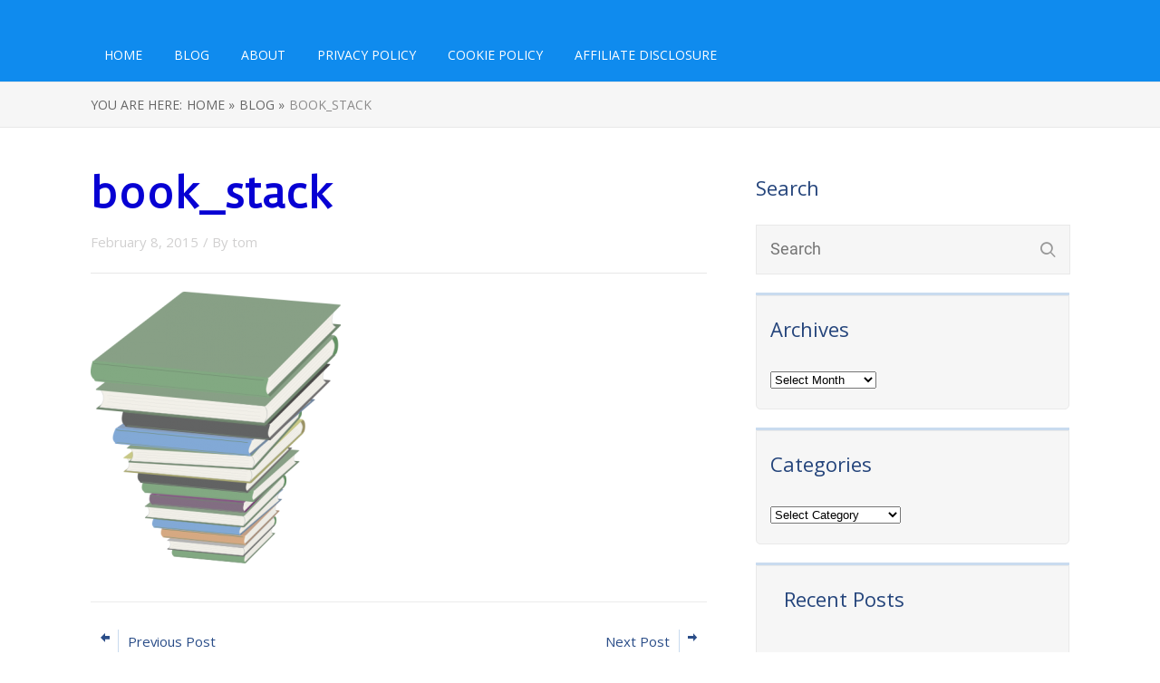

--- FILE ---
content_type: application/javascript
request_url: https://wingingitblog.com/wp-content/plugins/thrive-comments/assets/js/frontend.min.js?ver=2.3
body_size: 14956
content:
/*! Thrive Comments - 2021-12-06
* http://www.thrivethemes.com/
* Copyright (c) 2021 Thrive Themes */

"use strict";var _typeof="function"==typeof Symbol&&"symbol"==typeof Symbol.iterator?function(a){return typeof a}:function(a){return a&&"function"==typeof Symbol&&a.constructor===Symbol&&a!==Symbol.prototype?"symbol":typeof a},ThriveComments=ThriveComments||{};ThriveComments.util=ThriveComments.util||{},_.templateSettings={evaluate:/<#([\s\S]+?)#>/g,interpolate:/<#=([\s\S]+?)#>/g,escape:/<#-([\s\S]+?)#>/g},function(a){ThriveComments.util.tpl=function(b,c){var d=a("script#"+b.replace(/\//g,"-")).html()||"";return c?_.template(d)(c):_.template(d)},ThriveComments.util.nested=function(a,b){var c=this;return a instanceof Backbone.Model?this.nested(a.attributes,b):_.each(b,function(b){b.children&&(a[b.name]=c.nested(a[b.name],b.children)),_.isArray(a)?_.each(a,function(a){a[b.name]=new b.obj(a[b.name])}):a[b.name]=new b.obj(a[b.name])}),a},ThriveComments.util.validateInput=function(a,b,c){var d=a instanceof jQuery?a.val():a,e=!0;return d=d.trim(),""==d?(b||(b=ThriveComments.util.render_label("isRequired")),e=!1,a instanceof jQuery&&(a.removeClass("tcm-valid"),a.addClass("tcm-invalid"),a.prev(".tcm-error-message").show().html(b))):(a.removeClass("tcm-invalid"),a.prev(".tcm-error-message").hide(b)),e},ThriveComments.util.validateInputUrl=function(a,b,c){var d=a instanceof jQuery?a.val():a,e=!0;return void 0!=d&&0==this.isValidUrl(this.addHttp(d))?(b||(b=ThriveComments.util.render_label("isRequired")),e=!1,a instanceof jQuery&&(a.removeClass("tcm-valid"),a.addClass("tcm-invalid"),a.prev(".tcm-error-message").show().html(b))):(a.removeClass("tcm-invalid"),a.prev(".tcm-error-message").hide(b)),e},ThriveComments.util.validateStoringConsent=function(a,b){var c=a instanceof jQuery?a.is(":checked"):a,d=a.siblings(".tcm-consent-text"),e=ThriveComments.util.get_cookie("tcm_cookie_user_name"),f=!0;return""===ThriveComments.settings.storing_consent||0===ThriveComments.settings.storing_consent?f:(c||""!==e?(d.removeClass("tcm-not-selected"),a.prev(".tcm-error-message").hide(b)):(b||(b=ThriveComments.util.render_label("isRequired")),f=!1,a instanceof jQuery&&(d.removeClass("tcm-not-selected"),d.addClass("tcm-not-selected"),a.prev(".tcm-error-message").show().html(b))),f)},ThriveComments.util.validateEmail=function(a,b){var c=a.length?a.val():a;return/^(([^<>()\[\]\\.,;:\s@"]+(\.[^<>()\[\]\\.,;:\s@"]+)*)|(".+"))@((\[[0-9]{1,3}\.[0-9]{1,3}\.[0-9]{1,3}\.[0-9]{1,3}])|(([a-zA-Z\-0-9]+\.)+[a-zA-Z]{2,}))$/.test(c)?(a instanceof jQuery&&(a.removeClass("tcm-invalid"),a.prev(".tcm-error-message").hide()),!0):(a instanceof jQuery&&(a.removeClass("tcm-valid"),a.addClass("tcm-invalid"),a.prev(".tcm-error-message").show().html(b)),!1)},ThriveComments.util.valuesToArray=function(a){return Object.keys(a).map(function(b){return a[b]})},ThriveComments.util.set_avatar_url=function(a){a.length&&a.attr("data-src")===ThriveComments.default_author_picture_url&&this.checkGravatar(a.attr("data-email-hash")).done(function(b){a.css("background-image",'url("'+b+'")')})},ThriveComments.util.previousUser=function(){return""!==ThriveComments.util.get_cookie("social-login")||!!ThriveComments.current_user.ID||void 0},ThriveComments.util.set_cookie=function(a,b,c,d){d=d||"/",c=c||2592e3;var e,f=new Date;c=parseInt(c),f.setTime(f.getTime()+1e3*c),e=f.toUTCString(),"object"===(void 0===b?"undefined":_typeof(b))&&(b=JSON.stringify(b)),document.cookie=encodeURIComponent(a)+"="+b+";expires="+e+";path="+d},ThriveComments.util.get_cookie=function(a){for(var b=a+"=",c=document.cookie.split(";"),d=0;d<c.length;d++){for(var e=c[d];" "==e.charAt(0);)e=e.substring(1);if(0==e.indexOf(b))return e.substring(b.length,e.length)}return""},ThriveComments.util.search_comment=function(a,b){return void 0!==a.models&&this.search_recursive(a.models,b)},ThriveComments.util.search_recursive=function(a,b){for(var c=0,d=0;!c&&d<a.length;d++)a[d].get("comment_ID")==b?c=a[d]:a[d].get("children")&&a[d].get("children").length&&(c=c||this.search_recursive(a[d].get("children"),b));return c},ThriveComments.util.elem_viewport=function(b){var c=b.offset(),d=c?c.top:0,e=d+b.outerHeight(),f=a(window).scrollTop(),g=f+a(window).height();return e>f&&d<g},ThriveComments.util.focusElement=function(b){var c=b.offset().top,d=b.height(),e=a(window).height(),f=void 0;f=d<e?c-(e/2-d/2):c,a("html, body").animate({scrollTop:f},300,"easeOutQuint")},ThriveComments.util.save_setting_model=function(a,b,c,d){if(!a)return!1;d=d||{},d.success||(d.success=ThriveComments.translations.settings_saved_success_toast),d.fail||(d.fail=ThriveComments.translations.settings_saved_fail_toast),new ThriveComments.models.Settings({name:a,value:b}).save().done(function(e){"NoMessage"!==d.success&&TVE_Dash.success(d.success),-1!==ThriveComments.tcm_sync_settings.indexOf(a)&&c.where({name:a}).shift().set("value",b)}).fail(function(a){TVE_Dash.err(d.fail)})},ThriveComments.util.render_label=function(a,b,c){var d,e,f,g,h,i;if(b||(b=""),!(d=window.parent.ThriveComments?void 0===window.parent.ThriveComments.objects.Settings?ThriveComments.tcm_customize_labels:window.parent.ThriveComments.objects.Settings.get(ThriveComments.tcm_labels_key).get("value"):ThriveComments.tcm_customize_labels)||!d.hasOwnProperty(a))return"";if(h=d[a].text,-1===h.indexOf("{"))return h;switch(f=h.indexOf("{"),g=h.indexOf("}"),c){case"before":i=h.substr(0,f);break;case"after":i=h.substr(g+1,h.length-1);break;default:e=h.substring(f,g+1),i=h.replace(e,b)}return i},ThriveComments.util.showCommentsNumber=function(b){var c=a(".tcm-comments-number");c.length&&c.html(c.html().replace("comment_count",b)).show()},ThriveComments.util.tcm_show_loader=function(){a(".tcm-dot-loader").show()},ThriveComments.util.tcm_hide_loader=function(){a(".tcm-dot-loader").hide(),a(".thrive-comments-content").show()},ThriveComments.util.tcm_hide_textareas=function(b){var c=a(b.currentTarget).closest(".tcm-reply-container").find(".tcm-reply-btn").attr("data-id");a("textarea[name=tcm-post-content]").each(function(){var b=a(this).closest(".tcm-comment-wrapper"),d=a(this).closest(".tcm-reply-container").find(".tcm-reply-btn").attr("data-id"),e=b.find(".tcm-create-post-container").attr("data-position");void 0!==c&&a(this).closest(".comment-id-0").find(".tcm-comment-additional-fields").hide(),""!=e&&"top"===e||c==d||(a(this).closest(".tcm-comment-wrapper").slideUp(),a(this).closest(".tcm-reply-container").find(".tcm-reply-btn").attr("data-clicked",0))})},ThriveComments.util.after_ajax_login_actions=function(){a(".tcm-lazy-comments").empty(),a.ajax({headers:{"X-WP-Nonce":ThriveComments.nonce},cache:!1,url:ThriveComments.routes.generate_nonce,dataType:"JSON",data:{action:"refresh_nonce"},type:"GET"}).done(function(b){var c=window.parent.ThriveComments.util.commentId,d=c?"comments/"+c:"";ThriveComments.current_user=b.current_user,ThriveComments.nonce=b.nonce,Backbone.history.loadUrl(d),a(".tcm-comment-item").each(function(){var b=a(this);b.find(".tcm-comment-wrapper").hide(),b.find(".tcm-error-heading").hide()})})},ThriveComments.util.focusAfterLogin=function(){if(this.commentId&&parseInt(this.commentId)===this.commentId){var b=a("div[data-comment-id="+this.commentId+"]");b.find(".tcm-reply-btn").click(),b.find("#tcm-post-content").val(this.content).focus()}if("bottom"===this.position){var c=a(".add-comment");c.click(),c.closest(".tcm-lazy-comments").find("textarea#tcm-post-content").val(this.content).focus()}"top"===this.position&&a("textarea#tcm-post-content").focus(),this.position=null},ThriveComments.util.scrollToElement=function(b){b.length&&a("body, html").animate({scrollTop:b.offset().top-a(window).height()/2+30},{duration:500,complete:function(){var a=b.parent();a.addClass("tcm-highlight-item"),setTimeout(function(){return a.removeClass("tcm-highlight-item")},800)}})},ThriveComments.util.showCommentConversion=function(a){var b=new ThriveComments.views.CommentConversion({commentView:a});b.handleAfterShowAction(),a.$el.prepend(b.$el)},ThriveComments.util.isValidUrl=function(a){return!(null===a.match(/(http(s)?:\/\/.)(www\.)?[-a-zA-Z0-9@:%._\+~#=]{2,256}\.[a-z]{2,6}\b([-a-zA-Z0-9@:%_\+.~#?&\/\/=]*)/g))},ThriveComments.util.addHttp=function(b){return b=a.trim(b),b&&!/^(?:f|ht)tps?\:\/\//.test(b)&&(b="http://"+b),b},ThriveComments.util.err=function(b,c,d){a(".tvd-toast").remove(),Toasts.init(b,c||3e3,"tvd-toast tvd-red",d,"bottom"),a(".tvd-toast").parent().addClass("tcm-frontend-toast")},ThriveComments.util.getDropDownItems=function(a){var b=void 0;if(a.meta_query.tcm_delegate)b={approve:1,unapprove:1,no_reply_needed:1,featured:1,delegate:1,spam:1,trash:1};else if(a.meta_query.tcm_featured)b={stop_featured:1,no_reply_needed:1,delegate:1};else switch(a.status){case"all":case"hold":case"tcm_unreplied":b={approve:1,unapprove:1,no_reply_needed:1,featured:1,delegate:1,spam:1,trash:1};break;case"featured":b={no_reply_needed:1,stop_featured:1,delegate:1};break;case"spam":b={not_spam:1,delete:1};break;case"trash":b={spam:1,restore:1,delete:1}}return b},ThriveComments.util.dynamicSortByProperty=function(a){var b=1;return"-"===a[0]&&(b=-1,a=a.substr(1)),function(c,d){return(c[a]<d[a]?-1:c[a]>d[a]?1:0)*b}},ThriveComments.util.insertAtCaret=function(a,b){if(a.length){var c=a[0],d=c.scrollTop,e=0,f=c.selectionStart||"0"==c.selectionStart?"ff":!!document.selection&&"ie";if("ie"==f){c.focus();var g=document.selection.createRange();g.moveStart("character",-c.value.length),e=g.text.length}else"ff"==f&&(e=c.selectionStart);var h=c.value.substring(0,e),i=c.value.substring(e,c.value.length);if(c.value=h+b+i,e+=b.length,"ie"==f){c.focus();var j=document.selection.createRange();j.moveStart("character",-c.value.length),j.moveStart("character",e),j.moveEnd("character",0),j.select()}else"ff"==f&&(c.selectionStart=e,c.selectionEnd=e,c.focus());c.scrollTop=d}},ThriveComments.util.ajaxurl=function(a){var b=-1!==ajaxurl.indexOf("?")?"&":"?";return a&&a.length?(a=a.replace(/^(\?|&)/,""),a+="&_nonce="+ThriveComments.admin_nonce,ajaxurl+b+a):ajaxurl+b+"_nonce="+ThriveComments.admin_nonce},ThriveComments.util.toCamelCase=function(a){return a=a.replace(/_/g," "),a.toLowerCase().replace(/(?:(^.))/g,function(a){return a.charAt(a.length-1).toUpperCase()})},ThriveComments.util.formatSelection=function(a){var b=a instanceof jQuery?a[0]:document.getElementById(a),c=void 0,d=void 0,e=void 0;if(void 0!==document.selection){b.focus();c=document.selection.createRange().text}else void 0!==b.selectionStart&&(d=b.selectionStart,e=b.selectionEnd,c=b.value.substring(d,e));return{selectedText:c,startPos:d,endPos:e}},ThriveComments.util.set_subscriber_cookies=function(a){var b=ThriveComments.util.get_cookie("subscribed_posts");if(""!==b&&(b=JSON.parse(b)),0===a){var c=b.indexOf(ThriveComments.post.ID);c>-1&&(b.splice(c,1),ThriveComments.util.set_cookie("subscribed_posts",JSON.stringify(b),31104e3))}else""===b?b=[ThriveComments.post.ID]:b.push(ThriveComments.post.ID),ThriveComments.util.set_cookie("subscribed_posts",JSON.stringify(b),31104e3)},ThriveComments.util.checkGravatar=function(b){var c=this,d=a.Deferred();if(this.gravatarCache=this.gravatarCache||{},this.gravatarCache[b])this.gravatarCache[b].success?d.resolve(this.gravatarCache[b].url):d.reject();else{var e="https://www.gravatar.com/avatar/"+b+"?s=512";a.ajax({type:"HEAD",url:e+"&d=404"}).done(function(a){c.gravatarCache[b]={url:e,success:!0},d.resolve(e)}).fail(function(){c.gravatarCache[b]={url:"",success:!1},d.reject()})}return d}}(jQuery);var ThriveComments=ThriveComments||{};ThriveComments.models=ThriveComments.models||{},ThriveComments.collections=ThriveComments.collections||{},function(a){ThriveComments.models.Base=Backbone.Model.extend({idAttribute:"comment_ID",sync:function(a,b,c){var d;return c=c||{},c.cache=!1,_.isUndefined(ThriveComments.nonce)||_.isNull(ThriveComments.nonce)||(d=c.beforeSend,c.beforeSend=function(a){if(a.setRequestHeader("X-WP-Nonce",ThriveComments.nonce),d)return d.apply(this,arguments)}),Backbone.sync(a,b,c)}}),ThriveComments.collections.Base=Backbone.Collection.extend({sync:function(a,b,c){var d;return c=c||{},c.cache=!1,c.url=this.url(),_.isUndefined(ThriveComments.nonce)||_.isNull(ThriveComments.nonce)||(d=c.beforeSend,c.beforeSend=function(a){if(a.setRequestHeader("X-WP-Nonce",ThriveComments.nonce),d)return d.apply(this,arguments)}),Backbone.sync(a,b,c)}}),ThriveComments.models.Comment=ThriveComments.models.Base.extend({getCommentStatus:function(){var a="";switch(1===parseInt(this.get("tcm_featured"))&&(a="featured"),this.get("comment_approved").toString()){case"1":case"approved":a="approved";break;case"0":case"hold":a="unapproved";break;case"spam":a="spam";break;case"trash":a="trash";break;default:0===parseInt(this.get("tcm_featured"))&&(a="stop_featuring")}return a},setCommentApproved:function(){if(void 0!==this.get("status")){var a=this.get("status")===ThriveComments.const.moderation.unapprove?0:1;this.set("comment_approved",a)}},url:function(){return ThriveComments.routes.comments+"/"+ThriveComments.post.ID},isPostAuthor:function(){return this.attributes.user_id===ThriveComments.post.post_author},parse:function(a){return delete a.author,void 0===a.replace_keyword||!1===a.replace_keyword?a:(ThriveComments.settings.tcm_keywords&&ThriveComments.settings.tcm_keywords.sort(ThriveComments.util.dynamicSortByProperty("-name")),_.each(ThriveComments.settings.tcm_keywords,function(b){var c=b.name.split(", ");_.each(c,function(c){var d,e='<a href = "'+b.value+'"';b.new_tab&&(e+=' target="_blank"'),b.no_follow&&(e+=' rel="nofollow"'),c=c.trim(),e+=">"+c+"</a>";var f=new RegExp("\\b"+c+"\\b(?![^<]*?<\\/a>)","gi"),g=c.length;d=a.comment_content;var h=d.match(f);_.each(h,function(a){var b=d.search(f),h=e,i=e.search(">"+c+"<")+1;h=[h.slice(0,i),a,h.slice(i+g)].join(""),d=[d.slice(0,b),h,d.slice(b+g)].join("")}),a.comment_content=d})}),a)}}),ThriveComments.collections.Comments=ThriveComments.collections.Base.extend({model:ThriveComments.models.Comment,compField:ThriveComments.sorting.sort_field,compOrder:ThriveComments.sorting.order,tcm_secret:"",commentCount:0,awaiting_moderation:0,userCommentCount:0,minCompField:null,url:function(){return ThriveComments.routes.comments+"/"+ThriveComments.post.ID},comparator:function(a){return 1===parseInt(a.get("tcm_featured"))?-1*Number.MAX_SAFE_INTEGER+this.compOrder*a.get(this.compField):this.compOrder*a.get(this.compField)},nested:function(a){var b=this;return a.children&&_.each(a.children,function(c,d){b.nested(c),a.children[d]=new ThriveComments.models.Comment(c,{parse:!0})}),a},parse:function(a){var b=this;return this.commentCount=a.count,this.userCommentCount=a.user_comment_count,a=a.comments,_.each(a,function(c,d){c.children&&c.children.length&&(a[d]=b.nested(c))}),a},insertComment:function(a,b){var c=this;_.each(a,function(d,e){if(d.get("comment_ID")===parseInt(b.get("comment_parent"))){var f=a[e].get("children");f||(f=[]),f.push(b),a[e].set("children",f)}else d.get("children")&&d.get("children").length&&c.insertComment(d.get("children"),b)})},push:function(a){this.commentCount++,0==a.get("comment_parent")?(this.models.push(a),this.length=this.length+1):this.insertComment(this.models,a)},countFeaturedComments:function(){return this.where({tcm_featured:"1"}).length}})}(jQuery);var ThriveComments=ThriveComments||{};ThriveComments.views=ThriveComments.views||{},ThriveComments.objects=ThriveComments.objects||{},function(a){var b=function(a){return a.replace("members/login/","wp-login.php")};ThriveComments.views.CreateComment=Backbone.View.extend({template:ThriveComments.util.tpl("comments/create"),events:{"focus #tcm-post-content":"showMainCreateFields","click .tcm-save-btn":"saveComment","click .tcm-show-login":"showLogin","keydown .form-input":"keyAction","input textarea":"textareaSizing","click #tcm-fb-logo":"facebookLogin","click .tcm-logout-label":"logout","click #tcm-gp-logo":"googleLogin"},keyAction:function(a){13===a.keyCode&&(this.saveComment(a),a.stopPropagation())},initialize:function(a){a&&(this.viewList=a.viewList),this.comments_media_query()},comments_media_query:function(){var a=this.$el.parents("#comments");a.width()<600&&a.addClass("tcm-small")},textareaSizing:function(b){var c=b.currentTarget;a(c).css("height",1).css("height",c.scrollHeight+2)},showMainCreateFields:function(a){if(ThriveComments.util.tcm_hide_textareas(a),this.viewList.showPreviousClickedReplys(),this.$(".tcm-comment-additional-fields").slideDown(),!ThriveComments.current_user.ID){var b=decodeURIComponent(ThriveComments.util.get_cookie("tcm_cookie_user_name")).slice(1,-1).replace(/\+/g," "),c=decodeURIComponent(ThriveComments.util.get_cookie("tcm_cookie_user_email")).slice(1,-1),d=JSON.parse('{ "link": "'+decodeURIComponent(ThriveComments.util.get_cookie("tcm_cookie_user_website")).slice(1,-1)+'" }');b&&""===this.$("#tcm-guest-name").val()&&(this.$("#tcm-guest-name").val(b),this.$("#tcm-guest-email").val(c),this.$("#tcm-author-url").val(d.link),this.$("span.checkmark").click())}},render:function(b){var c=this.$("#tcm-post-content").val(),d=ThriveComments.util.get_cookie("social-login");return""!==d&&(ThriveComments.social_user=JSON.parse(d)),b=a.extend({},b,{gravatarActive:ThriveComments.settings.gravatar_active,share_individual_comments:ThriveComments.settings.share_individual_comments,comment_registration:ThriveComments.settings.comment_registration,current_user_id:void 0!==ThriveComments.current_user.ID?ThriveComments.current_user.ID:0,comment_content:void 0!==c?c:"",close_comments:ThriveComments.close_comments}),this.$el.html(this.template(b)),this.afterRender(),this},afterRender:function(){new Clipboard("#tcm-click-to-copy").on("success",function(b){var c=a(b.trigger).text(),d=a(b.trigger);d.text(ThriveComments.translations.copy_input),setTimeout(function(){d.text(c)},1e3),b.clearSelection()})},saveComment:function(b){var c=this;if(!this.validateComment())return!1;this.$("#tcm-submit-comment").text(ThriveComments.translations.comment_sending);var d=this.prepareCommentForSave();d=new ThriveComments.models.Comment(d),d.save().done(function(d){var e=new ThriveComments.models.Comment(d),f=c.$("textarea");a(".tcm-post-input-container textarea").val(""),c.$("#tcm-submit-comment").text(ThriveComments.util.render_label("submit_comment")),"trash"!==e.get("comment_approved")&&c.addNewCommentToList(b.currentTarget,e,0),c.removeCreateForm(),f.css("height",1),c.replyAndApprove(d,e),a(".tcm-reply-btn").attr("data-clicked",0),c.viewList.showPreviousClickedReplys()}).fail(function(a){var b=c.handleError(a);ThriveComments.util.err(b)}).always(function(){c.$("#tcm-submit-comment").text(ThriveComments.util.render_label("submit_comment"))})},prepareCommentForSave:function(){var a,b,c,d=ThriveComments.util.get_cookie("social-login"),e=this.$("#tcm-author-url").val(),f="",g={};return""!==d?(a=JSON.parse(d),b=a.name,c=a.email,f=a.picture):(b=ThriveComments.util.previousUser()?ThriveComments.current_user.display_name:this.$("input[name='name']").val(),c=ThriveComments.util.previousUser()?ThriveComments.current_user.user_email:this.$("input[name='email']").val()),this.$(".tcm-extra-fields input").each(function(){this.checked&&(g[this.getAttribute("name")]=this.value)}),{children:[],comment_content:this.$("#tcm-post-content").val().trim(),comment_author:b,comment_author_email:c,comment_author_url:void 0!==e&&ThriveComments.util.isValidUrl(ThriveComments.util.addHttp(e))?e:"",comment_author_picture:f,comment_parent:this.$(".tcm-save-btn").attr("data-parent"),level:this.$(".tcm-save-btn").attr("data-parent")>0?Math.min(parseInt(this.$(".tcm-save-btn").attr("data-level"))+1,3):0,secret_spam:ThriveComments.secret_spam,comment_post_ID:ThriveComments.post.ID,tva_term:void 0!==ThriveComments.tva_term&&ThriveComments.tva_term,tcm_receive_notifications:this.$("#tcm_receive_notifications").prop("checked"),tcm_remember_me:this.$("#tcm_remember_me").prop("checked"),tcm_storing_consent:this.$("#tcm_storing_consent").prop("checked"),tcm_extra_fields:g}},handleError:function(a){var b="";switch(a.status){case 409:b=ThriveComments.util.render_label("comment_duplicate");break;case 429:b=ThriveComments.util.render_label("comment_flood");break;default:b=ThriveComments.util.render_label(a.responseJSON.code),""===b&&(b=a.responseJSON.code+". "+a.responseJSON.message)}return b},replyAndApprove:function(a,b){var c=b.get("comment_parent"),d=null;if(c&&b.get("is_moderator")&&(d=ThriveComments.util.search_comment(ThriveComments.objects.Comments,c))){var e={id:d.get("comment_ID")};d.set("comment_approved",1),d.set("status",1),d.save(e,{error:this.handleError})}},removeCreateForm:function(){var a=this.$(".mainInput");a.parents("div.tcm-lazy-comments").length&&this.$(".tcm-create-post-container").hide(),a.length?(a.val(""),this.$(".tcm-comment-additional-fields").hide()):this.$el.remove()},addNewCommentToList:function(b,c,d){var e=jQuery(b).closest(".tcm-comment-item"),f=this.$el.siblings(".tcm-comments-list"),g="";return!!f.first().find("div[data-comment-id="+c.get("comment_ID")+"]").length||(ThriveComments.objects.Comments.push(c),this.updateCommentCountLabel(c),g=this.insertCommentIntoPosition(b,c,e,d),g&&ThriveComments.util.showCommentConversion(g),a(window).trigger("scroll"),this)},insertCommentIntoPosition:function(b,c,d,e){var f,g=new ThriveComments.views.CommentsItem({model:c,commentsList:this.viewList});if(f=g.render().$el,!d.length){var h=a(b).closest(".tcm-create-post-container").attr("data-position");return f.addClass("tcm-main-parent"),"top"===h&&-1===ThriveComments.objects.Comments.compOrder?(this.$el.next().prepend(f),g):"bottom"!==h||1!==ThriveComments.objects.Comments.compOrder||jQuery(".tcm-loader").is(":visible")?e?(jQuery(".tcm-loader").is(":visible")&&-1!==ThriveComments.objects.Comments.compOrder||this.$el.next().prepend(f),g):(this.viewList.close(),this.viewList.pushCommentsCreated({comment_id:c.get("comment_ID"),comment_after_save:c.get("show_after_save")}),this.viewList.initDisplayComments(c.get("comment_ID")),!1):(this.$el.parent().prev().append(f),g)}return c.get("level")>2&&f.addClass("stop-nesting"),d.append(f),g},updateCommentCountLabel:function(b){"1"===b.get("comment_approved")&&a(".tcm-comments-number").text(function(a,b){return b.replace(/(\d+)/,ThriveComments.objects.Comments.commentCount)})},validateComment:function(){var a=!0;ThriveComments.util.get_cookie("social-login");return ThriveComments.util.previousUser()||(ThriveComments.util.validateInput(this.$("input[name='name']"),ThriveComments.util.render_label("author_name_required"),!0)||(a=!1),ThriveComments.util.validateEmail(this.$("input[name='email']"),ThriveComments.util.render_label("isRequired"),!0)||(a=!1),""!==this.$("#tcm-author-url").val()&&(ThriveComments.util.validateInputUrl(this.$("#tcm-author-url"),ThriveComments.translations.invalid_website_url,!0)||(a=!1)),ThriveComments.util.validateStoringConsent(this.$("#tcm_storing_consent"),ThriveComments.translations.accept_privacy_checkbox)||(a=!1)),ThriveComments.util.validateInput(this.$("#tcm-post-content"),ThriveComments.util.render_label("comment_content_missing"),!0)||(a=!1),a},showLogin:function(c){var d,e=a("#wp-auth-check"),f=a("#wp-auth-check-form"),g=a("#wp-auth-check-wrap"),h=g.find(".wp-auth-fallback-expired"),i=this,j=!1,k=jQuery(c.currentTarget).closest(".tcm-create-post-container");if(ThriveComments.util.position=k.data("position"),ThriveComments.util.content=k.find("textarea#tcm-post-content").val(),ThriveComments.util.afterLogin=1,ThriveComments.util.commentId=k.data("comment-id"),f.length){a(window).on("beforeunload.wp-auth-check",function(a){a.originalEvent.returnValue=window.authcheckL10n.beforeunload});var l=b(f.attr("data-src"));f.attr("data-src",l),d=a('<iframe id="wp-auth-check-frame" frameborder="0">').attr("title",h.text()),d.on("load",function(){var b,c;j=!0,f.removeClass("loading");try{c=a(this).contents().find("body"),b=c.height()}catch(a){return g.addClass("fallback"),e.css("max-height",""),f.remove(),void h.focus()}b?c&&c.hasClass("interim-login-success")?i.hideLogin():e.css("max-height",b+40+"px"):c&&c.length||(g.addClass("fallback"),e.css("max-height",""),f.remove(),h.focus())}).attr("src",l).ready(function(){g.find(".wp-auth-check-close").on("click",function(){i.hideLogin()})}),f.append(d)}a("body").addClass("modal-open"),g.removeClass("hidden"),d?(d.focus(),setTimeout(function(){j||(g.addClass("fallback"),f.remove(),h.focus())},1e4)):h.focus()},hideLogin:function(){var b=a("#wp-auth-check-wrap");a(window).off("beforeunload.wp-auth-check"),"undefined"==typeof adminpage||"post-php"!==adminpage&&"post-new-php"!==adminpage||"undefined"==typeof wp||!wp.heartbeat||(a(document).off("heartbeat-tick.wp-auth-check"),wp.heartbeat.connectNow()),b.fadeOut(200,function(){b.addClass("hidden").css("display",""),a("#wp-auth-check-frame").remove(),a("body").removeClass("modal-open")})},checkConversion:function(a){var b=this;("first_time"==a.show_after_save&&"tcm_redirect"==ThriveComments.settings.tcm_conversion.first_time.active||"second_time"==a.show_after_save&&"tcm_redirect"==ThriveComments.settings.tcm_conversion.second_time.active)&&b.redirectURL(a)},redirectURL:function(a){"first_time"==a.show_after_save?window.location.replace(ThriveComments.settings.tcm_conversion.tcm_redirect.first_time.redirect_url):"second_time"==a.show_after_save&&window.location.replace(ThriveComments.settings.tcm_conversion.tcm_redirect.second_time.redirect_url)},facebookLogin:function(a){var b=this;FB.login(function(c){if(c.authResponse){FB.api("/me?fields=name,email",function(c){var d={name:c.name,email:c.email,picture:location.protocol+"//graph.facebook.com/"+c.id+"/picture?width=200"};ThriveComments.util.set_cookie("social-login",d),ThriveComments.social_user=d,b.reloadView(a)})}},{scope:"email"})},googleLogin:function(a){var b,c=null,d=this;"undefined"!=typeof gapi&&gapi.load("auth2",function(){b=gapi.auth2.init({client_id:ThriveComments.tcm_social_apis.google.client_id,scope:"profile"}),b.signIn().then(function(){c=b.currentUser.get().getBasicProfile();var e={name:c.getName(),email:c.getEmail(),picture:c.getImageUrl()};ThriveComments.util.set_cookie("social-login",e),ThriveComments.social_user=e,d.reloadView(a)})})},logout:function(a){ThriveComments.util.set_cookie("social-login","",-1),delete ThriveComments.social_user,this.reloadView(a)},reloadView:function(b){var c=a(b.currentTarget).closest(".tcm-create-post-container"),d=c.data("comment-id"),e=d?"comments/"+d:"";ThriveComments.util.position=c.data("position"),ThriveComments.util.content=c.find("textarea#tcm-post-content").val(),ThriveComments.util.afterLogin=1,ThriveComments.util.commentId=d,Backbone.history.loadUrl(e),a(".tcm-comment-item").each(function(){var b=a(this);b.find(".tcm-comment-wrapper").hide(),b.find(".tcm-error-heading").hide()})}}),ThriveComments.views.SortComments=Backbone.View.extend({template:ThriveComments.util.tpl("comments/sort"),sortBy:ThriveComments.sorting.sort_name,events:{"click #tcm-sort-by":"mouseEnterShare","click .tcm-dropdown-element":"sortComments","mouseenter #tcm-sort-by":"mouseEnterShare","mouseleave #tcm-sort-by":"mouseLeaveShare"},initialize:function(a){this.viewList=a.viewList,this.render()},render:function(){this.$el.empty(),this.$el.append(this.template({sortBy:this.sortBy}))},sortComments:function(a){var b=a.currentTarget.getAttribute("data-value");jQuery(a.currentTarget).parent().siblings(".current-sorting").html(a.currentTarget.innerHTML.trim()),this.sortBy=b,this.viewList.sortComments(b),jQuery("#tcm-sort-by").removeClass("tcm-share-dropdown-hover")},mouseEnterShare:function(a){return"click"===a.type&&a.stopPropagation(),!a.target.classList.contains("tcm-sort-by")&&a.currentTarget.classList.add("tcm-share-dropdown-hover"),!1},mouseLeaveShare:function(a){return jQuery(a.currentTarget).removeClass("tcm-share-dropdown-hover"),!1}}),ThriveComments.views.Comments=Backbone.View.extend({template:ThriveComments.util.tpl("comments/list"),events:{"change #tcm-sort-by":"sortComments"},viewLazy:null,viewSort:null,comments_rendered:0,commentsCreated:[],lazyFlag:1,clickedRplyButtons:[],initialize:function(a){this.viewLazy=a.viewLazy,this.viewSort=a.viewSort,"undefined"==typeof FB&&1===ThriveComments.settings.tcm_api_status.facebook&&1===ThriveComments.settings.tcm_api_status.facebook_api&&ThriveComments.settings.tcm_enable_social_signin&&(window.fbAsyncInit=function(){FB.init({appId:ThriveComments.tcm_social_apis.facebook.app_id,autoLogAppEvents:!0,status:!0,xfbml:!0,version:"v2.9"})},function(a,b,c){var d,e=a.getElementsByTagName(b)[0];a.getElementById(c)||(d=a.createElement(b),d.id=c,d.src="//connect.facebook.net/en_US/sdk.js",e.parentNode.insertBefore(d,e))}(document,"script","facebook-jssdk")),"undefined"==typeof gapi&&1===ThriveComments.settings.tcm_api_status.google_api&&ThriveComments.settings.tcm_enable_social_signin&&function(a,b,c){var d,e=a.getElementsByTagName(b)[0];a.getElementById(c)||(d=a.createElement(b),d.id=c,d.src="https://apis.google.com/js/platform.js",e.parentNode.insertBefore(d,e))}(document,"script","google-api")},close:function(){this.$el.empty(),this.unbind()},startLazy:function(a){var b=this;if(!a&&ThriveComments.settings.lazy_load){var c=jQuery("#thrive-comments");(this.lazyFlag&&ThriveComments.util.elem_viewport(c)||ThriveComments.util.elem_viewport(this.viewLazy.$el)||ThriveComments.util.afterLogin)&&(b.initDisplayComments(a),b.lazyFlag=0),jQuery(window).scroll(function(){b.lazyFlag&&ThriveComments.util.elem_viewport(c)&&(b.initDisplayComments(a),b.lazyFlag=0)})}else b.initDisplayComments(a);this.lazy_avatar()},initDisplayComments:function(b){var c=this;if(ThriveComments.util.tcm_show_loader(),"static"===this.viewLazy.type){var d={};ThriveComments.tva_term&&void 0!==ThriveComments.tva_term&&(d.tva_term=ThriveComments.tva_term),this.collection.fetch({data:a.param(d),success:function(){c.displayComments(b)},error:function(a,b){ThriveComments.util.err(ThriveComments.translations.tcm_get_comments_error)}})}else this.displayComments(b)},lazy_avatar:function(){var b=this;a(window).on("scroll",function(){b.show_images()})},show_images:function(){a("div.no-image").each(function(){var b=a(this);if(!0===b.data("social-avatar"))return b.removeClass("no-image"),!1;ThriveComments.util.elem_viewport(b)&&(ThriveComments.util.set_avatar_url(b),b.removeClass("no-image"))})},displayComments:function(a){this.viewLazy.view=this,this.viewLazy.changePage(null,{id:a,page:1,sortBy:ThriveComments.sorting.sort_field})},sortComments:function(a){switch(a){case"desc":this.collection.compField="comment_ID",this.collection.compOrder=-1;break;case"asc":this.collection.compField="comment_ID",this.collection.compOrder=1;break;case"top-rated":this.collection.compField="comment_karma",this.collection.compOrder=-1}var b=1==this.collection.compOrder?"ASC":"DESC";this.comments_rendered=0,this.viewLazy.changePage(null,{page:1,resetContent:1,sortBy:this.collection.compField,order:b})},render:function(a){var b=this;return ThriveComments.util.showCommentsNumber(this.collection.commentCount),a.forEach(function(a){var c,d=new ThriveComments.views.CommentsItem({model:a,commentsList:b}),e=d.render().$el;e.addClass("tcm-main-parent"),b.$el.append(e),(c=b.searchInCommentsCreated(a.get("comment_ID")))&&(d.model.set("show_after_save",c.comment_after_save),ThriveComments.util.showCommentConversion(d))}),ThriveComments.util.tcm_hide_loader(),this},pushCommentsCreated:function(a){this.commentsCreated.push(a)},searchInCommentsCreated:function(b){if(!this.commentsCreated.length)return!1;var c=a.grep(this.commentsCreated,function(a){return parseInt(a.comment_id)===b});return 0!==c.length&&c[0]},addClickedReplyButton:function(a){return this.clickedRplyButtons.push(a),this},showPreviousClickedReplys:function(){return this.clickedRplyButtons.forEach(function(a){1!==parseInt(a.getAttribute("data-clicked"))&&(a.style.display="block")}),this}}),ThriveComments.views.FrontendModeration=Backbone.View.extend({template:ThriveComments.util.tpl("comments/moderation"),actions:{},events:{"click .tcm-dropdown-moderate-element":"updateComment"},initialize:function(a){
this.commentView=a.commentView?a.commentView:null,this.setActions(),this.render(),this.initClipboard()},render:function(){var a=this.model.getCommentStatus(),b=this.getActions(a);this.$el.html(this.template({actions:b}))},initClipboard:function(){var b=this.$("[data-value=copyLink]");if(b.length){var c=new Clipboard(b[0]),d=ThriveComments.const.post_url+"#comments/"+this.$el.closest(".tcm-comment-content").attr("data-comment-id");b.attr("data-clipboard-text",d),c.on("success",function(b){var c=a(b.trigger),d=c.text();c.text(ThriveComments.translations.copy_input),setTimeout(function(){c.text(d)},1e3),b.clearSelection()})}},updateComment:function(a){var b=a.currentTarget.getAttribute("data-fn"),c=a.currentTarget.getAttribute("data-value");"function"==typeof this[b]&&this[b](c)},changeApprove:function(a){var b={id:this.model.get("comment_ID")};ThriveComments.const.moderation.unapprove===a&&"0"!==this.model.get("tcm_featured")&&(this.model.set("tcm_featured",0),b.update_meta="tcm_featured"),this.model.set("comment_approved",a),this.model.set("status",a),this.model.save(b,{error:this.errorAtSave})},changeFeature:function(a){var b={id:this.model.get("comment_ID"),update_meta:"tcm_featured"};return ThriveComments.const.moderation.featured===parseInt(a)&&this.model.get("comment_approved")!==ThriveComments.const.moderation.approve&&(this.model.set("status",ThriveComments.const.moderation.approve),this.model.set("comment_approved",1)),this.model.set("tcm_featured",parseInt(a)),this.model.save(b,{error:this.errorAtSave}),this},changeSpam:function(a){var b={id:this.model.get("comment_ID")};this.model.set("comment_approved",a),this.model.set("status",a).save(b,{error:this.errorAtSave})},changeTrash:function(a){var b={id:this.model.get("comment_ID")};this.model.set("status",a).save(b,{error:this.errorAtSave})},undoDelete:function(){var a="trash"===this.model.get("status")?"untrash":"unspam",b={id:this.model.get("comment_ID")};return this.model.set("status",a),this.model.save(b,{error:this.errorAtSave}),!1},errorAtSave:function(a,b,c){var d="";if(b.responseJSON.message)d=b.responseJSON.message;else if(b.responseText)try{if("parsererror"===c)d="Could not parse response: "+b.responseText;else{var e=JSON.parse(b.responseText);d=e.message}}catch(a){}d||(d=(b.statusText||c)+(b.status?" ("+b.status+")":"")),ThriveComments.util.err(d)},setActions:function(){var a={unapproved:{approve:{text:ThriveComments.translations.approve_text,fn:"changeApprove",value:1},feature:{text:ThriveComments.translations.feature_text,fn:"changeFeature",value:ThriveComments.const.moderation.featured},copy:{text:ThriveComments.util.render_label("copy_url"),value:"copyLink"},spam:{text:ThriveComments.translations.spam_text,fn:"changeSpam",value:ThriveComments.const.moderation.spam},trash:{text:ThriveComments.translations.trash_text,fn:"changeTrash",value:ThriveComments.const.moderation.trash}},approved:{unapprove:{text:ThriveComments.translations.unapprove_text,fn:"changeApprove",value:ThriveComments.const.moderation.unapprove},feature:{text:ThriveComments.translations.feature_text,fn:"changeFeature",value:ThriveComments.const.moderation.featured},copy:{text:ThriveComments.util.render_label("copy_url"),value:"copyLink"},spam:{text:ThriveComments.translations.spam_text,fn:"changeSpam",value:ThriveComments.const.moderation.spam},trash:{text:ThriveComments.translations.trash_text,fn:"changeTrash",value:ThriveComments.const.moderation.trash}},featured:{unapprove:{text:ThriveComments.translations.unapprove_text,fn:"changeApprove",value:ThriveComments.const.moderation.unapprove},stop_featuring:{text:ThriveComments.translations.stop_feature_text,fn:"changeFeature",value:ThriveComments.const.moderation.not_featured},spam:{text:ThriveComments.translations.spam_text,fn:"changeSpam",value:ThriveComments.const.moderation.spam},trash:{text:ThriveComments.translations.trash_text,fn:"changeTrash",value:ThriveComments.const.moderation.trash}},stop_featuring:{unapprove:{text:ThriveComments.translations.unapprove_text,fn:"changeApprove",value:ThriveComments.const.moderation.unapprove},feature:{text:ThriveComments.translations.feature_text,fn:"changeFeature",value:ThriveComments.const.moderation.featured},spam:{text:ThriveComments.translations.spam_text,fn:"changeSpam",value:ThriveComments.const.moderation.spam},trash:{text:ThriveComments.translations.trash_text,fn:"changeTrash",value:ThriveComments.const.moderation.trash}}},b={approved:{copy:{text:ThriveComments.util.render_label("copy_url"),value:"copyLink"}}};this.actions=ThriveComments.current_user.is_moderator?a:b},getActions:function(a){return""!==a?this.actions[a]:{}}}),ThriveComments.views.DeletedItem=Backbone.View.extend({template:ThriveComments.util.tpl("comments/deleted"),events:{"click .undo-action":"undoAction"},initialize:function(a){this.commentView=a.commentView?a.commentView:null,this.moderationView=a.moderationView?a.moderationView:null},render:function(){return this.$el.html(this.template({comment:this.model})),this.commentView.$(".tcm-comment-content").hide(),this.commentView.$(".tcm-comment-item").hide(),this.commentView.$el.removeClass("tcm-featured-class"),this},undoAction:function(){return this.moderationView.undoDelete(),!1}}),ThriveComments.views.CommentsItem=Backbone.View.extend({className:"tcm-comment-item",template:ThriveComments.util.tpl("comments/item"),voteRoute:ThriveComments.routes.comments+"/vote",events:{"click .tcm-reply-btn":"showCreateFields","click .tcm-share-btn":"showShareButtons","mouseenter .tcm-share-dropdown":"mouseEnterShare","mouseleave .tcm-share-dropdown":"mouseLeaveShare","click .tcm-share-twitter":"shareTwitter","click .tcm-share-facebook":"shareFacebook","click .tcm-voting-input":"vote"},initialize:function(a){this.commentsList=a.commentsList?a.commentsList:null,this.listenTo(this.model,"sync",this.commentSync)},showCreateFields:function(b){var c=new ThriveComments.views.CreateComment({viewList:this.commentsList}),d=b.currentTarget,e=d.getAttribute("data-id"),f=d.getAttribute("data-level");"1"!==d.getAttribute("data-clicked")&&(ThriveComments.util.tcm_hide_textareas(b),this.commentsList.showPreviousClickedReplys(),a(".add-comment").show(),jQuery(d).siblings(".tcm-create-comment-fields").html("").append(c.render({mainInput:0,id:e,level:f,photo_src:ThriveComments.current_user.photo_url,previousUser:ThriveComments.util.previousUser(),position:"",close_comments:ThriveComments.close_comments}).$el).css("display","none").slideDown(),d.setAttribute("data-clicked",1),d.style.display="none",this.commentsList.addClickedReplyButton(d),b.stopPropagation(),jQuery(window).trigger("scroll"))},commentSync:function(){return this.render(),"spam"!==this.model.get("status")&&"trash"!==this.model.get("status")||this.deletedState(),jQuery(window).trigger("scroll"),this},render:function(){var a=ThriveComments.util.get_cookie("vote-comment-"+this.model.id);return this.model.setCommentApproved(),this.$el.html(this.template({comment:this.model,gravatarActive:ThriveComments.settings.gravatar_active,close_comments:ThriveComments.close_comments,share_individual_comments:ThriveComments.settings.share_individual_comments,lazy_load_avatar:ThriveComments.settings.lazy_load_avatar,last_vote:a})),this.afterRender(),this.initCommentModeration(),this.model.get("children")&&this.model.get("children").length&&(this.$el.addClass("tcm-has-children"),this.renderChildren(this.model.get("comment_ID"),this.model.get("children"),this.$el)),this.commentsList.comments_rendered++,this},renderChildren:function(a,b,c){var d=this;b&&b.forEach(function(b){if(0!==parseInt(b.get("comment_parent"))&&parseInt(b.get("comment_parent"))===a){var e=new ThriveComments.views.CommentsItem({model:b,commentsList:d.commentsList}),f=e.render().$el,g=[];c.append(f),(g=d.commentsList.searchInCommentsCreated(b.get("comment_ID")))&&(e.model.set("show_after_save",g.comment_after_save),ThriveComments.util.showCommentConversion(e),e.handleAfterShowAction())}})},afterRender:function(){return this.model.get("user_id")===ThriveComments.post.post_author&&(this.$el.addClass("tcm-post-author"),this.$("strong").addClass("tcm-color-ac")),this.model.get("level")>=3&&this.$el.addClass("stop-nesting"),this.model.get("children")&&this.model.get("children").length&&this.$el.addClass("tcm-has-children"),1===parseInt(this.model.get("tcm_featured"))?this.$el.addClass("tcm-featured-class"):this.$el.removeClass("tcm-featured-class"),this},initCommentModeration:function(){this.moderationView=new ThriveComments.views.FrontendModeration({el:this.$("#tcm-moderate-front"),model:this.model,commentView:this})},showShareButtons:function(){this.$(".tcm-share-btns-container").show()},mouseEnterShare:function(a){return jQuery(a.currentTarget).addClass("tcm-share-dropdown-hover"),!1},mouseLeaveShare:function(a){var b=jQuery(a.currentTarget);return b.removeClass("tcm-share-dropdown-hover"),b.find(".tcm-copy-input-content").removeClass("hover"),!1},shareTwitter:function(a){var b,c=this.$(".tcm-comment-text-content").html().trim(),d=a.currentTarget.getAttribute("data-url"),e=this.$(".tcm-comment-author-name strong").text().replace(/\s\s+/g," ");for(c=c.replace(/<(?:.|\n)*?>/gm,"");e.length>20;)e=e.split(" ").slice(0,-1).join(" ");return c=c.replace(/<br\s*[\/]?>/gi," "),c.length>90&&(c=c.substring(0,90),c=c.split(" ").slice(0,-1).join(" ")),c=c+"... -"+e+" "+d,b=this.$("a.tcm-share-twitter").attr("href")+"?text="+encodeURIComponent(c),window.open(b,"","menubar=no,toolbar=no,resizable=yes,scrollbars=yes,height=350,width=500"),!1},shareFacebook:function(a){var b=ThriveComments.post?ThriveComments.post.post_title:"",c=this.$(".tcm-comment-author-img").css("background-image").replace("url(","").replace(")","").replace(/\"/gi,""),d=this.$(".tcm-comment-text-content").html().trim(),e=encodeURIComponent(a.currentTarget.getAttribute("data-url")),f="";return d=d.replace(/<(?:.|\n)*?>/gm,""),d=d.replace(/<br\s*[\/]?>/gi,""),f=this.$("a.tcm-share-facebook").attr("href")+"?u="+e+"&title="+b+"&description="+d+"&picture="+encodeURIComponent(c),window.open(f,"","menubar=no,toolbar=no,resizable=yes,scrollbars=yes,height=350,width=500"),!1},vote:function(a){var b=this,c=this.model.id,d=a.currentTarget.dataset.type,e=this.$(".tcm-comment-content:first .tcm-voting-input"),f=e.filter(".tcm-upvote").find(".tcm-votes-count").text(),g=e.filter(".tcm-downvote").find(".tcm-votes-count").text();return!this.doingVote&&(this.doingVote=!0,a.currentTarget.classList.contains("active")?(a.currentTarget.classList.remove("active"),a.currentTarget.classList.contains("tcm-upvote")?e.filter(".tcm-upvote").find(".tcm-votes-count").text(parseInt(f)-1):e.filter(".tcm-downvote").find(".tcm-votes-count").text(parseInt(g)-1)):(a.currentTarget.classList.contains("tcm-upvote")?(e.filter(".tcm-upvote").find(".tcm-votes-count").text(parseInt(f)+1),e.filter(".tcm-downvote").hasClass("active")&&e.filter(".tcm-downvote").find(".tcm-votes-count").text(parseInt(g)-1)):(e.filter(".tcm-downvote").find(".tcm-votes-count").text(parseInt(g)+1),e.filter(".tcm-upvote").hasClass("active")&&e.filter(".tcm-upvote").find(".tcm-votes-count").text(parseInt(f)-1)),e.removeClass("active"),a.currentTarget.classList.add("active")),jQuery.ajax({headers:{"X-WP-Nonce":ThriveComments.nonce},url:this.voteRoute,type:"POST",data:{comment_id:c,vote_type:d,secret_spam:ThriveComments.secret_spam}}).done(function(a){b.doingVote=!1}).fail(function(a){ThriveComments.util.err(a.responseJSON.message)}).always(function(){}),!1)},deletedState:function(){this.childView=new ThriveComments.views.DeletedItem({el:this.$(".deleted-state").first(),model:this.model,commentView:this,moderationView:this.moderationView}),this.childView.render(),a(window).trigger("scroll")}}),ThriveComments.views.LazyLoad=Backbone.View.extend({template:ThriveComments.util.tpl("comments/lazy-loading"),events:{"click .tcm-loader":"changePage","click .add-comment":"addCommentBottom","click .tcm-link-subscribe":"showSubscribeForm","click .tcm-link-unsubscribe":"unSubscribe","click .submit-subscribe-post":"subscribePost","click .submit-unsubscribe-post":"unSubscribePost"},currentPage:1,itemsPerPage:parseInt(ThriveComments.settings.comments_per_page),collection:null,params:null,type:"",view:null,order:"",sortBy:"",initialize:function(a){this.collection=a.collection,this.view=a.view,this.type=a.type,this.order=1===ThriveComments.sorting.order?"ASC":"DESC"},changePage:function(b,c){a(".tcm-lazy-comments .tcm-dot-loader").removeClass("done"),this.$(".add-comment").hide();var d=this,e={itemsPerPage:this.itemsPerPage};if(c&&void 0!==c.page?e.page=parseInt(c.page):e.page=this.currentPage,e.page<1&&(e.page=1),c&&void 0!==c.resetContent&&this.view.$el.empty(),c&&c.id&&(e.go_to_id=c.id),"dynamic"==this.type)c&&void 0!==c.sortBy?e.sortBy=c.sortBy:e.sortBy=this.sortBy,c&&void 0!==c.order?e.order=c.order:e.order=this.order,ThriveComments.tva_term&&void 0!==ThriveComments.tva_term&&(e.tva_term=ThriveComments.tva_term),this.collection.fetch({reset:!0,data:a.param(e),success:function(a,b){d.$el.show(),null!=b.nextPage?d.updateParams(b.nextPage,e.sortBy,e.order):d.updateParams(e.page+1,e.sortBy,e.order),d.view.render(a),d.render(),ThriveComments.util.scrollToElement(d.view.$("div[data-comment-id="+e.go_to_id+"]"))}});else if("static"===this.type&&void 0!==this.view&&null!==this.view){var f,g=(e.page-1)*this.itemsPerPage,h=e.page,i=0,j=this.collection.sort();if(ThriveComments.settings.page_comments){if(c&&c.id){do{f=j.chain().rest(g).first(this.itemsPerPage).value(),i=ThriveComments.util.search_recursive(f,c.id),this.view.render(f),h+=1,g=(h-1)*this.itemsPerPage,this.updateParams(h,"","")}while(!i&&0!==f.length);ThriveComments.util.scrollToElement(this.view.$("div[data-comment-id="+c.id+"]")),i?ThriveComments.util.scrollToElement(this.view.$("div[data-comment-id="+c.id+"]")):(g=(e.page-1)*this.itemsPerPage,this.view.$el.empty(),this.updateParams(e.page+1,"",""),f=j.chain().rest(g).first(this.itemsPerPage).value(),this.view.render(f))}else{this.updateParams(e.page+1,"","");var k=j.countFeaturedComments(),l=this.itemsPerPage;k>0&&(e.page>1?g+=k:l=k+l),f=j.chain().rest(g).first(l).value(),this.view.render(f)}if(0===f.length)return ThriveComments.util.showCommentsNumber(0),ThriveComments.util.tcm_hide_loader(),void this.$(".tcm-loader").hide()}else this.view.render(j),ThriveComments.util.scrollToElement(this.view.$("div[data-comment-id="+c.id+"]"));d.render()}return!1},updateParams:function(a,b,c){this.currentPage=a,this.sortBy=b,this.order=c},render:function(){this.$el.html(this.template({commentsLength:this.collection.commentCount,comments_rendered:this.view.comments_rendered,showPoweredBy:ThriveComments.settings.powered_by,pageComments:ThriveComments.settings.page_comments,type:this.type})),a(".level-0").length>=parseInt(this.collection.userCommentCount)?this.$(".tcm-loader").hide():this.$(".tcm-loader").show(),ThriveComments.util.focusAfterLogin(),jQuery(window).trigger("scroll");var b=decodeURIComponent(ThriveComments.util.get_cookie("tcm_cookie_user_email"));return""!==ThriveComments.util.get_cookie("subscribed_posts")&&b&&-1!==JSON.parse(ThriveComments.util.get_cookie("subscribed_posts")).indexOf(ThriveComments.post.ID)&&void 0!==ThriveComments.current_user.ID?(this.$(".tcm-link-subscribe").hide(),this.$(".tcm-link-unsubscribe").show(),!1):this},addCommentBottom:function(b){ThriveComments.util.tcm_hide_textareas(b);var c=new ThriveComments.views.CreateComment({viewList:this.viewList}),d=this.$(".tcm-powered-by"),e=c.render({mainInput:1,id:0,level:0,photo_src:ThriveComments.current_user.photo_url,previousUser:ThriveComments.util.previousUser(),position:"bottom",close_comments:ThriveComments.close_comments}).$el;a(b.currentTarget).hide(),d.length?d.before(e):this.$el.append(e)},showSubscribeForm:function(){return ThriveComments.current_user.ID?this.addPostSubscriber(ThriveComments.current_user.user_email,1):(this.$(".tcm-link-subscribe").hide(),this.$("#tcm-subscribe-form").show()),!1},unSubscribe:function(a){var b=ThriveComments.current_user.user_email;this.$(".tcm-link-unsubscribe").hide(),this.$("#tcm-unsubscribe-form").hide(),this.$(".tcm-link-subscribe").show(),a.stopPropagation(),void 0===ThriveComments.current_user.user_email&&(b=decodeURIComponent(ThriveComments.util.get_cookie("tcm_cookie_user_email"))),this.addPostSubscriber(b,0)},subscribePost:function(){var a=this.$(".tcm-subscriber-email");if(ThriveComments.util.validateEmail(a,ThriveComments.util.render_label("isRequired"))){if(""!==ThriveComments.util.get_cookie("subscribed_posts")&&-1!==JSON.parse(ThriveComments.util.get_cookie("subscribed_posts")).indexOf(ThriveComments.post.ID)&&ThriveComments.util.validateEmail(a,ThriveComments.util.render_label("isRequired")))return this.$("#tcm-subscribe-form").hide(),this.$(".tcm-already-subscribed").show(),!1;this.addPostSubscriber(a.val(),1)}},unSubscribePost:function(){var a=this.$(".tcm-unsubscriber-email");return""!==ThriveComments.util.get_cookie("subscribed_posts")&&-1!==JSON.parse(ThriveComments.util.get_cookie("subscribed_posts")).indexOf(ThriveComments.post.ID)&&ThriveComments.util.validateEmail(a,ThriveComments.util.render_label("isRequired"))&&this.addPostSubscriber(a.val(),0),!1},addPostSubscriber:function(b,c){var d=this.$(".tcm-link-subscribe"),e=ThriveComments.util.render_label("subscribe"),f=this.$("#tcm-subscribe-form"),g=this.$(".tcm-link-unsubscribe"),h=this.$("#tcm-unsubscribe-form"),i={email:b,post_id:ThriveComments.post.ID,subscribe:c};ThriveComments.tva_term&&void 0!==ThriveComments.tva_term&&(i.tva_term=ThriveComments.tva_term),d.text(ThriveComments.translations.comment_pending),f.hide(),ThriveComments.current_user.ID?d.show():d.hide(),a.ajax({headers:{"X-WP-Nonce":ThriveComments.nonce},type:"POST",url:ThriveComments.routes.update_post_subscriber,data:i}).done(function(){ThriveComments.util.set_subscriber_cookies(c),0===c?(d.text(e),ThriveComments.current_user.ID?d.show():(d.hide(),h.hide(),f.show())):1===c&&ThriveComments.current_user.ID?(d.hide(),g.show()):(f.hide(),d.hide(),h.show())}).fail(function(a){h.show(),d.text(e),ThriveComments.util.err(a.responseJSON.message)})}}),ThriveComments.views.CommentConversion=Backbone.View.extend({className:"tcm-conversion-container",template:ThriveComments.util.tpl("comments-conversion"),events:{"click .fb-button":"conv_facebook","click .tw-button":"conv_twitter","click .in-button":"conv_linkedin","click .pt-button":"conv_pinterest","click .gm-button":"conv_google","click .xi-button":"conv_xing"},commentView:null,initialize:function(a){this.commentView=a.commentView,this.conversionSettings=this.commentView.model.get("conversion_settings")},render:function(a){return this.$el.html(this.template(a)),this},handleAfterShowAction:function(a){var b=this.commentView.model.get("show_after_save"),c=this.commentView.model.get("commenter_first");if(!b)return!1;if("live_update"===b)return this.handleLiveUpdate(b,c,"tcm_live_update"),!0;switch(this.conversionSettings[b].active){case"tcm_redirect":this.redirectURL(b);break;case"tcm_live_update":this.handleLiveUpdate(b,c,"tcm_live_update");break;case"tcm_related_posts":this.handleRelatedPosts(b,"tcm_related_posts");break;case"tcm_thrivebox":this.handleThrivebox(b);break;case"tcm_social_share":this.handleSocialShare(b,"tcm_social_share")}},handleSocialShare:function(a,b){var c="live_update"===a?this.conversionSettings.tcm_live_update[a]:this.conversionSettings.tcm_social_share[a],d="";d=c.custom_message.replace("{commenter_name}",this.commentView.model.get("comment_author")),this.render({html_switch:b,custom_message:d,share_btns:c.social_sharing_buttons})},handleRelatedPosts:function(a,b){var c="live_update"===a?this.conversionSettings.tcm_live_update[a]:this.conversionSettings.tcm_related_posts[a],d="",e=0;""!==c.custom_message&&(d=c.custom_message.replace("{commenter_name}",this.commentView.model.get("comment_author")),e=c.show_featured_image,this.render({html_switch:b,custom_message:d,show_featured_image:e}))},redirectURL:function(a){""==ThriveComments.settings.tcm_conversion.tcm_redirect[a].redirect_url||ThriveComments.settings.tcm_conversion.tcm_redirect[a].flag||window.location.replace(ThriveComments.settings.tcm_conversion.tcm_redirect[a].redirect_url)},handleLiveUpdate:function(a,b,c){var d=1===parseInt(b)?"first_time":"second_time",e="live_update"===a?this.conversionSettings.tcm_live_update[d]:this.conversionSettings.tcm_live_update[a],f="";""!==e.custom_message&&(f=e.custom_message.replace("{commenter_name}",this.commentView.model.get("comment_author")),this.render({html_switch:c,custom_message:f}))},handleThrivebox:function(b){var c=this.conversionSettings.tcm_thrivebox[b].thrivebox_id,d=void 0,e=this;if(!c||"undefined"==typeof TL_Const||"0"===c)return d="first_time"===b?1:2,this.handleLiveUpdate(b,d,"tcm_live_update"),!1;var f={tcb_js:"undefined"!=typeof TCB_Front?1:0,two_step_ids:[c.toString()],action:"tve_leads_ajax_load_forms",security:TL_Const.security,display_options:TL_Const.display_options,current_screen:TL_Const.current_screen,tve_flat_included:a("#tve_style_family_tve_flt-css").length};ThriveGlobal.$j.each(TL_Const.custom_post_data,function(a,b){f[a]=b}),window.TVE_Dash&&!TVE_Dash.ajax_sent?ThriveGlobal.$j(document).on("tve-dash.load",function(a){TVE_Dash.add_load_item("tl_lazy_load",f,TL_Front.ajax_load_callback)}):ThriveGlobal.$j.ajax({url:TL_Const.ajax_url,type:"post",dataType:"json",data:f,xhrFields:{withCredentials:!0}}).done(function(a){TL_Front.ajax_load_callback(a);var b=jQuery(".tl-2step-trigger-"+c);if(b.length){var d=jQuery('[data-tl-type="two_step_'+c+'"]'),f=void 0;d.length&&(f=jQuery(d[0]),f.find('input[name="email"]').val(e.commentView.model.get("comment_author_email")),f.find('input[name="name"]').val(e.commentView.model.get("comment_author"))),setTimeout(function(){b.click()},0)}})},conv_facebook:function(a){var b=ThriveComments.post?ThriveComments.post.post_title:"",c=ThriveComments.post.featured_image?ThriveComments.post.featured_image:"",d=encodeURIComponent(ThriveComments.post.permalink),e="";return e=a.currentTarget.getAttribute("data-href")+"?u="+d+"&title="+b+"&image_url="+encodeURIComponent(c),window.open(e,"","menubar=no,toolbar=no,resizable=yes,scrollbars=yes,height=350,width=500"),!1},conv_twitter:function(a){var b=ThriveComments.post?ThriveComments.post.post_title:"",c="";return b.length>90&&(b=b.substring(0,90),b=b.split(" ").slice(0,-1).join(" ")),b=b+" "+ThriveComments.post.permalink,c=a.currentTarget.getAttribute("data-href")+"?text="+b,window.open(c,"","menubar=no,toolbar=no,resizable=yes,scrollbars=yes,height=483,width=672"),!1},conv_linkedin:function(a){var b=ThriveComments.post?ThriveComments.post.post_title:"",c="";return c=a.currentTarget.getAttribute("data-href")+"?url="+encodeURIComponent(ThriveComments.post.permalink)+"&summary="+b+"&title="+b,window.open(c,"","menubar=no,toolbar=no,resizable=yes,scrollbars=yes,height=483,width=672"),!1},conv_pinterest:function(a){var b=ThriveComments.post?ThriveComments.post.post_title:"",c=ThriveComments.post.featured_image?ThriveComments.post.featured_image:"",d="";return d=a.currentTarget.getAttribute("data-href")+"?url="+encodeURIComponent(ThriveComments.post.permalink)+"&description="+b+"&media="+c,window.open(d,"","menubar=no,toolbar=no,resizable=yes,scrollbars=yes,height=483,width=672"),!1},conv_google:function(a){var b=ThriveComments.post?ThriveComments.post.post_title:"",c="";return c=a.currentTarget.getAttribute("data-href")+"?url="+encodeURIComponent(ThriveComments.post.permalink)+"&text="+b,window.open(c,"","menubar=no,toolbar=no,resizable=yes,scrollbars=yes,height=483,width=672"),!1},conv_xing:function(a){var b=ThriveComments.post?ThriveComments.post.post_title:"",c="";return c=a.currentTarget.getAttribute("data-href")+"?url="+encodeURIComponent(ThriveComments.post.permalink)+"&title="+b,window.open(c,"","menubar=no,toolbar=no,resizable=yes,scrollbars=yes,height=483,width=672"),!1}}),ThriveComments.views.LiveUpdate=Backbone.View.extend({template:"",events:"",initialize:function(a){this.commentsView=a.commentsView,this.viewCreate=a.viewCreate,this.collection=a.collection,this.updateInterval=1e3*parseInt(ThriveComments.settings.tcm_live_update_refresh_rate),this.updateComments()},updateComments:function(){var a=this;!ThriveComments.settings.tcm_live_update||tve_frontend_options&&tve_frontend_options.is_editor_page||setTimeout(function(){a.startTimeout(jQuery(".tcm-comments-list")),a.updateComments()},this.updateInterval)},startTimeout:function(b){var c=this;a.ajax({headers:{"X-WP-Nonce":ThriveComments.nonce},cache:!1,url:ThriveComments.routes.live_update,dataType:"JSON",type:"GET",data:{post_id:ThriveComments.post.ID,update_interval:this.updateInterval}}).done(function(a){a.comment_found?(_.each(a.comments,function(a){var d=null,e=null,f=null;b&&(e=b.find("button[data-id="+a.top_parent_id+"]"),d=b.find("button[data-id="+a.comment_parent+"]"),f=new ThriveComments.models.Comment(a,{parse:!0}),0==a.comment_parent||d.length&&e.length?c.viewCreate.addNewCommentToList(d,f,1):ThriveComments.util.search_comment(c.collection,a.comment_ID)||ThriveComments.objects.Comments.push(f))}),c.updateInterval=1e3*parseInt(ThriveComments.settings.tcm_live_update_refresh_rate)):c.updateInterval=c.updateInterval+100})}})}(jQuery);var ThriveComments=ThriveComments||{};ThriveComments.objects=ThriveComments.objects||{},Backbone.emulateHTTP=!0,function(a){ThriveComments.objects.TCRouter=Backbone.Router.extend({view:null,routes:{"":"comments",comments:"comments","comments/:id":"comments","comments-:id":"comments","*n":"comments"},params:{},initialize:function(b){a.extend(!0,this,b),window.TVE_Dash&&!TVE_Dash.ajax_sent&&TVE_Dash.add_load_item("tcm_dash_data",ThriveComments.const.ajax_dash,this.dashResponse),this.facebook_init()},dashResponse:function(a){ThriveComments.secret_spam=a.secret,ThriveComments.has_plugin_cache&&(ThriveComments.nonce=a.nonce,Backbone.history.start({hashchange:!0}),Backbone.history.fragment||ThriveComments.router.navigate("",{trigger:!0}))},route:function(a,b,c){var d=this;c||(c=this[b]);var e=function(){c.apply(d,arguments)};return Backbone.Router.prototype.route.call(this,a,b,e)},comments:function(b){var c,d,e;b=a.isNumeric(b)?b:null,ThriveComments.objects.Comments||(ThriveComments.objects.Comments=new ThriveComments.collections.Comments),d=this.get_me_a_view("LazyLoad",{collection:ThriveComments.objects.Comments,el:this.$el.find(".tcm-lazy-comments"),type:ThriveComments.settings.is_dynamic?"dynamic":"static"}),e=this.get_me_a_view("Comments",{collection:ThriveComments.objects.Comments,el:this.$el.find(".tcm-comments-list"),viewLazy:d}),d.viewList=e,this.get_me_a_view("SortComments",{el:this.$el.find(".tcm-comments-filter"),viewList:e}),e.close(),e.startLazy(b),c=this.get_me_a_view("CreateComment",{el:this.$el.find(".tcm-comments-create"),viewList:e}),c.render({mainInput:1,id:0,level:0,photo_src:ThriveComments.current_user.photo_url,previousUser:ThriveComments.util.previousUser(),position:"top",close_comments:ThriveComments.close_comments}),this.get_me_a_view("LiveUpdate",{commentsView:e,id:b,viewCreate:c,collection:ThriveComments.objects.Comments})},get_me_a_view:function(a,b){var c="view"+a;return this[c]||(this[c]=new ThriveComments.views[a](b)),this[c]},facebook_init:function(){"undefined"==typeof FB&&1===ThriveComments.settings.tcm_api_status.facebook&&1===ThriveComments.settings.tcm_api_status.facebook_api&&ThriveComments.settings.tcm_enable_social_signin&&(window.fbAsyncInit=function(){FB.init({appId:ThriveComments.tcm_social_apis.facebook.app_id,autoLogAppEvents:!0,status:!0,xfbml:!0,version:"v2.9"})},function(a,b,c){var d,e=a.getElementsByTagName(b)[0];a.getElementById(c)||(d=a.createElement(b),d.id=c,d.src="//connect.facebook.net/en_US/sdk.js",e.parentNode.insertBefore(d,e))}(document,"script","facebook-jssdk"))}}),a(function(){0!==a("#thrive-comments").length&&(ThriveComments.router=new ThriveComments.objects.TCRouter({$el:a("#thrive-comments")}),ThriveComments.has_plugin_cache||(Backbone.history.start({hashchange:!0}),Backbone.history.fragment||ThriveComments.router.navigate("",{trigger:!0})))})}(jQuery);

--- FILE ---
content_type: application/javascript
request_url: https://wingingitblog.com/wp-content/plugins/thrive-comments/assets/js/libs-frontend.min.js?ver=2.3
body_size: 21938
content:
/*! Thrive Comments - 2021-12-06
* http://www.thrivethemes.com/
* Copyright (c) 2021 Thrive Themes */

!function(a,b,c,d){"use strict";function e(a,b,c){return setTimeout(k(a,c),b)}function f(a,b,c){return!!Array.isArray(a)&&(g(a,c[b],c),!0)}function g(a,b,c){var e;if(a)if(a.forEach)a.forEach(b,c);else if(a.length!==d)for(e=0;e<a.length;)b.call(c,a[e],e,a),e++;else for(e in a)a.hasOwnProperty(e)&&b.call(c,a[e],e,a)}function h(a,b,c){for(var e=Object.keys(b),f=0;f<e.length;)(!c||c&&a[e[f]]===d)&&(a[e[f]]=b[e[f]]),f++;return a}function i(a,b){return h(a,b,!0)}function j(a,b,c){var d,e=b.prototype;d=a.prototype=Object.create(e),d.constructor=a,d._super=e,c&&h(d,c)}function k(a,b){return function(){return a.apply(b,arguments)}}function l(a,b){return typeof a==ka?a.apply(b?b[0]||d:d,b):a}function m(a,b){return a===d?b:a}function n(a,b,c){g(r(b),function(b){a.addEventListener(b,c,!1)})}function o(a,b,c){g(r(b),function(b){a.removeEventListener(b,c,!1)})}function p(a,b){for(;a;){if(a==b)return!0;a=a.parentNode}return!1}function q(a,b){return a.indexOf(b)>-1}function r(a){return a.trim().split(/\s+/g)}function s(a,b,c){if(a.indexOf&&!c)return a.indexOf(b);for(var d=0;d<a.length;){if(c&&a[d][c]==b||!c&&a[d]===b)return d;d++}return-1}function t(a){return Array.prototype.slice.call(a,0)}function u(a,b,c){for(var d=[],e=[],f=0;f<a.length;){var g=b?a[f][b]:a[f];s(e,g)<0&&d.push(a[f]),e[f]=g,f++}return c&&(d=b?d.sort(function(a,c){return a[b]>c[b]}):d.sort()),d}function v(a,b){for(var c,e,f=b[0].toUpperCase()+b.slice(1),g=0;g<ia.length;){if(c=ia[g],(e=c?c+f:b)in a)return e;g++}return d}function w(){return oa++}function x(a){var b=a.ownerDocument;return b.defaultView||b.parentWindow}function y(a,b){var c=this;this.manager=a,this.callback=b,this.element=a.element,this.target=a.options.inputTarget,this.domHandler=function(b){l(a.options.enable,[a])&&c.handler(b)},this.init()}function z(a){var b=a.options.inputClass;return new(b||(ra?N:sa?Q:qa?S:M))(a,A)}function A(a,b,c){var d=c.pointers.length,e=c.changedPointers.length,f=b&wa&&0==d-e,g=b&(ya|za)&&0==d-e;c.isFirst=!!f,c.isFinal=!!g,f&&(a.session={}),c.eventType=b,B(a,c),a.emit("hammer.input",c),a.recognize(c),a.session.prevInput=c}function B(a,b){var c=a.session,d=b.pointers,e=d.length;c.firstInput||(c.firstInput=E(b)),e>1&&!c.firstMultiple?c.firstMultiple=E(b):1===e&&(c.firstMultiple=!1);var f=c.firstInput,g=c.firstMultiple,h=g?g.center:f.center,i=b.center=F(d);b.timeStamp=na(),b.deltaTime=b.timeStamp-f.timeStamp,b.angle=J(h,i),b.distance=I(h,i),C(c,b),b.offsetDirection=H(b.deltaX,b.deltaY),b.scale=g?L(g.pointers,d):1,b.rotation=g?K(g.pointers,d):0,D(c,b);var j=a.element;p(b.srcEvent.target,j)&&(j=b.srcEvent.target),b.target=j}function C(a,b){var c=b.center,d=a.offsetDelta||{},e=a.prevDelta||{},f=a.prevInput||{};(b.eventType===wa||f.eventType===ya)&&(e=a.prevDelta={x:f.deltaX||0,y:f.deltaY||0},d=a.offsetDelta={x:c.x,y:c.y}),b.deltaX=e.x+(c.x-d.x),b.deltaY=e.y+(c.y-d.y)}function D(a,b){var c,e,f,g,h=a.lastInterval||b,i=b.timeStamp-h.timeStamp;if(b.eventType!=za&&(i>va||h.velocity===d)){var j=h.deltaX-b.deltaX,k=h.deltaY-b.deltaY,l=G(i,j,k);e=l.x,f=l.y,c=ma(l.x)>ma(l.y)?l.x:l.y,g=H(j,k),a.lastInterval=b}else c=h.velocity,e=h.velocityX,f=h.velocityY,g=h.direction;b.velocity=c,b.velocityX=e,b.velocityY=f,b.direction=g}function E(a){for(var b=[],c=0;c<a.pointers.length;)b[c]={clientX:la(a.pointers[c].clientX),clientY:la(a.pointers[c].clientY)},c++;return{timeStamp:na(),pointers:b,center:F(b),deltaX:a.deltaX,deltaY:a.deltaY}}function F(a){var b=a.length;if(1===b)return{x:la(a[0].clientX),y:la(a[0].clientY)};for(var c=0,d=0,e=0;b>e;)c+=a[e].clientX,d+=a[e].clientY,e++;return{x:la(c/b),y:la(d/b)}}function G(a,b,c){return{x:b/a||0,y:c/a||0}}function H(a,b){return a===b?Aa:ma(a)>=ma(b)?a>0?Ba:Ca:b>0?Da:Ea}function I(a,b,c){c||(c=Ia);var d=b[c[0]]-a[c[0]],e=b[c[1]]-a[c[1]];return Math.sqrt(d*d+e*e)}function J(a,b,c){c||(c=Ia);var d=b[c[0]]-a[c[0]],e=b[c[1]]-a[c[1]];return 180*Math.atan2(e,d)/Math.PI}function K(a,b){return J(b[1],b[0],Ja)-J(a[1],a[0],Ja)}function L(a,b){return I(b[0],b[1],Ja)/I(a[0],a[1],Ja)}function M(){this.evEl=La,this.evWin=Ma,this.allow=!0,this.pressed=!1,y.apply(this,arguments)}function N(){this.evEl=Pa,this.evWin=Qa,y.apply(this,arguments),this.store=this.manager.session.pointerEvents=[]}function O(){this.evTarget=Sa,this.evWin=Ta,this.started=!1,y.apply(this,arguments)}function P(a,b){var c=t(a.touches),d=t(a.changedTouches);return b&(ya|za)&&(c=u(c.concat(d),"identifier",!0)),[c,d]}function Q(){this.evTarget=Va,this.targetIds={},y.apply(this,arguments)}function R(a,b){var c=t(a.touches),d=this.targetIds;if(b&(wa|xa)&&1===c.length)return d[c[0].identifier]=!0,[c,c];var e,f,g=t(a.changedTouches),h=[],i=this.target;if(f=c.filter(function(a){return p(a.target,i)}),b===wa)for(e=0;e<f.length;)d[f[e].identifier]=!0,e++;for(e=0;e<g.length;)d[g[e].identifier]&&h.push(g[e]),b&(ya|za)&&delete d[g[e].identifier],e++;return h.length?[u(f.concat(h),"identifier",!0),h]:void 0}function S(){y.apply(this,arguments);var a=k(this.handler,this);this.touch=new Q(this.manager,a),this.mouse=new M(this.manager,a)}function T(a,b){this.manager=a,this.set(b)}function U(a){if(q(a,_a))return _a;var b=q(a,ab),c=q(a,bb);return b&&c?ab+" "+bb:b||c?b?ab:bb:q(a,$a)?$a:Za}function V(a){this.id=w(),this.manager=null,this.options=i(a||{},this.defaults),this.options.enable=m(this.options.enable,!0),this.state=cb,this.simultaneous={},this.requireFail=[]}function W(a){return a&hb?"cancel":a&fb?"end":a&eb?"move":a&db?"start":""}function X(a){return a==Ea?"down":a==Da?"up":a==Ba?"left":a==Ca?"right":""}function Y(a,b){var c=b.manager;return c?c.get(a):a}function Z(){V.apply(this,arguments)}function $(){Z.apply(this,arguments),this.pX=null,this.pY=null}function _(){Z.apply(this,arguments)}function aa(){V.apply(this,arguments),this._timer=null,this._input=null}function ba(){Z.apply(this,arguments)}function ca(){Z.apply(this,arguments)}function da(){V.apply(this,arguments),this.pTime=!1,this.pCenter=!1,this._timer=null,this._input=null,this.count=0}function ea(a,b){return b=b||{},b.recognizers=m(b.recognizers,ea.defaults.preset),new fa(a,b)}function fa(a,b){b=b||{},this.options=i(b,ea.defaults),this.options.inputTarget=this.options.inputTarget||a,this.handlers={},this.session={},this.recognizers=[],this.element=a,this.input=z(this),this.touchAction=new T(this,this.options.touchAction),ga(this,!0),g(b.recognizers,function(a){var b=this.add(new a[0](a[1]));a[2]&&b.recognizeWith(a[2]),a[3]&&b.requireFailure(a[3])},this)}function ga(a,b){var c=a.element;g(a.options.cssProps,function(a,d){c.style[v(c.style,d)]=b?a:""})}function ha(a,c){var d=b.createEvent("Event");d.initEvent(a,!0,!0),d.gesture=c,c.target.dispatchEvent(d)}var ia=["","webkit","moz","MS","ms","o"],ja=b.createElement("div"),ka="function",la=Math.round,ma=Math.abs,na=Date.now,oa=1,pa=/mobile|tablet|ip(ad|hone|od)|android/i,qa="ontouchstart"in a,ra=v(a,"PointerEvent")!==d,sa=qa&&pa.test(navigator.userAgent),ta="touch",ua="mouse",va=25,wa=1,xa=2,ya=4,za=8,Aa=1,Ba=2,Ca=4,Da=8,Ea=16,Fa=Ba|Ca,Ga=Da|Ea,Ha=Fa|Ga,Ia=["x","y"],Ja=["clientX","clientY"];y.prototype={handler:function(){},init:function(){this.evEl&&n(this.element,this.evEl,this.domHandler),this.evTarget&&n(this.target,this.evTarget,this.domHandler),this.evWin&&n(x(this.element),this.evWin,this.domHandler)},destroy:function(){this.evEl&&o(this.element,this.evEl,this.domHandler),this.evTarget&&o(this.target,this.evTarget,this.domHandler),this.evWin&&o(x(this.element),this.evWin,this.domHandler)}};var Ka={mousedown:wa,mousemove:xa,mouseup:ya},La="mousedown",Ma="mousemove mouseup";j(M,y,{handler:function(a){var b=Ka[a.type];b&wa&&0===a.button&&(this.pressed=!0),b&xa&&1!==a.which&&(b=ya),this.pressed&&this.allow&&(b&ya&&(this.pressed=!1),this.callback(this.manager,b,{pointers:[a],changedPointers:[a],pointerType:ua,srcEvent:a}))}});var Na={pointerdown:wa,pointermove:xa,pointerup:ya,pointercancel:za,pointerout:za},Oa={2:ta,3:"pen",4:ua,5:"kinect"},Pa="pointerdown",Qa="pointermove pointerup pointercancel";a.MSPointerEvent&&(Pa="MSPointerDown",Qa="MSPointerMove MSPointerUp MSPointerCancel"),j(N,y,{handler:function(a){var b=this.store,c=!1,d=a.type.toLowerCase().replace("ms",""),e=Na[d],f=Oa[a.pointerType]||a.pointerType,g=f==ta,h=s(b,a.pointerId,"pointerId");e&wa&&(0===a.button||g)?0>h&&(b.push(a),h=b.length-1):e&(ya|za)&&(c=!0),0>h||(b[h]=a,this.callback(this.manager,e,{pointers:b,changedPointers:[a],pointerType:f,srcEvent:a}),c&&b.splice(h,1))}});var Ra={touchstart:wa,touchmove:xa,touchend:ya,touchcancel:za},Sa="touchstart",Ta="touchstart touchmove touchend touchcancel";j(O,y,{handler:function(a){var b=Ra[a.type];if(b===wa&&(this.started=!0),this.started){var c=P.call(this,a,b);b&(ya|za)&&0==c[0].length-c[1].length&&(this.started=!1),this.callback(this.manager,b,{pointers:c[0],changedPointers:c[1],pointerType:ta,srcEvent:a})}}});var Ua={touchstart:wa,touchmove:xa,touchend:ya,touchcancel:za},Va="touchstart touchmove touchend touchcancel";j(Q,y,{handler:function(a){var b=Ua[a.type],c=R.call(this,a,b);c&&this.callback(this.manager,b,{pointers:c[0],changedPointers:c[1],pointerType:ta,srcEvent:a})}}),j(S,y,{handler:function(a,b,c){var d=c.pointerType==ta,e=c.pointerType==ua;if(d)this.mouse.allow=!1;else if(e&&!this.mouse.allow)return;b&(ya|za)&&(this.mouse.allow=!0),this.callback(a,b,c)},destroy:function(){this.touch.destroy(),this.mouse.destroy()}});var Wa=v(ja.style,"touchAction"),Xa=Wa!==d,Ya="compute",Za="auto",$a="manipulation",_a="none",ab="pan-x",bb="pan-y";T.prototype={set:function(a){a==Ya&&(a=this.compute()),Xa&&(this.manager.element.style[Wa]=a),this.actions=a.toLowerCase().trim()},update:function(){this.set(this.manager.options.touchAction)},compute:function(){var a=[];return g(this.manager.recognizers,function(b){l(b.options.enable,[b])&&(a=a.concat(b.getTouchAction()))}),U(a.join(" "))},preventDefaults:function(a){if(!Xa){var b=a.srcEvent,c=a.offsetDirection;if(this.manager.session.prevented)return void b.preventDefault();var d=this.actions,e=q(d,_a),f=q(d,bb),g=q(d,ab);return e||f&&c&Fa||g&&c&Ga?this.preventSrc(b):void 0}},preventSrc:function(a){this.manager.session.prevented=!0,a.preventDefault()}};var cb=1,db=2,eb=4,fb=8,gb=fb,hb=16;V.prototype={defaults:{},set:function(a){return h(this.options,a),this.manager&&this.manager.touchAction.update(),this},recognizeWith:function(a){if(f(a,"recognizeWith",this))return this;var b=this.simultaneous;return a=Y(a,this),b[a.id]||(b[a.id]=a,a.recognizeWith(this)),this},dropRecognizeWith:function(a){return f(a,"dropRecognizeWith",this)?this:(a=Y(a,this),delete this.simultaneous[a.id],this)},requireFailure:function(a){if(f(a,"requireFailure",this))return this;var b=this.requireFail;return a=Y(a,this),-1===s(b,a)&&(b.push(a),a.requireFailure(this)),this},dropRequireFailure:function(a){if(f(a,"dropRequireFailure",this))return this;a=Y(a,this);var b=s(this.requireFail,a);return b>-1&&this.requireFail.splice(b,1),this},hasRequireFailures:function(){return this.requireFail.length>0},canRecognizeWith:function(a){return!!this.simultaneous[a.id]},emit:function(a){function b(b){c.manager.emit(c.options.event+(b?W(d):""),a)}var c=this,d=this.state;fb>d&&b(!0),b(),d>=fb&&b(!0)},tryEmit:function(a){return this.canEmit()?this.emit(a):void(this.state=32)},canEmit:function(){for(var a=0;a<this.requireFail.length;){if(!(this.requireFail[a].state&(32|cb)))return!1;a++}return!0},recognize:function(a){var b=h({},a);return l(this.options.enable,[this,b])?(this.state&(gb|hb|32)&&(this.state=cb),this.state=this.process(b),void(this.state&(db|eb|fb|hb)&&this.tryEmit(b))):(this.reset(),void(this.state=32))},process:function(){},getTouchAction:function(){},reset:function(){}},j(Z,V,{defaults:{pointers:1},attrTest:function(a){var b=this.options.pointers;return 0===b||a.pointers.length===b},process:function(a){var b=this.state,c=a.eventType,d=b&(db|eb),e=this.attrTest(a);return d&&(c&za||!e)?b|hb:d||e?c&ya?b|fb:b&db?b|eb:db:32}}),j($,Z,{defaults:{event:"pan",threshold:10,pointers:1,direction:Ha},getTouchAction:function(){var a=this.options.direction,b=[];return a&Fa&&b.push(bb),a&Ga&&b.push(ab),b},directionTest:function(a){var b=this.options,c=!0,d=a.distance,e=a.direction,f=a.deltaX,g=a.deltaY;return e&b.direction||(b.direction&Fa?(e=0===f?Aa:0>f?Ba:Ca,c=f!=this.pX,d=Math.abs(a.deltaX)):(e=0===g?Aa:0>g?Da:Ea,c=g!=this.pY,d=Math.abs(a.deltaY))),a.direction=e,c&&d>b.threshold&&e&b.direction},attrTest:function(a){return Z.prototype.attrTest.call(this,a)&&(this.state&db||!(this.state&db)&&this.directionTest(a))},emit:function(a){this.pX=a.deltaX,this.pY=a.deltaY;var b=X(a.direction);b&&this.manager.emit(this.options.event+b,a),this._super.emit.call(this,a)}}),j(_,Z,{defaults:{event:"pinch",threshold:0,pointers:2},getTouchAction:function(){return[_a]},attrTest:function(a){return this._super.attrTest.call(this,a)&&(Math.abs(a.scale-1)>this.options.threshold||this.state&db)},emit:function(a){if(this._super.emit.call(this,a),1!==a.scale){var b=a.scale<1?"in":"out";this.manager.emit(this.options.event+b,a)}}}),j(aa,V,{defaults:{event:"press",pointers:1,time:500,threshold:5},getTouchAction:function(){return[Za]},process:function(a){var b=this.options,c=a.pointers.length===b.pointers,d=a.distance<b.threshold,f=a.deltaTime>b.time;if(this._input=a,!d||!c||a.eventType&(ya|za)&&!f)this.reset();else if(a.eventType&wa)this.reset(),this._timer=e(function(){this.state=gb,this.tryEmit()},b.time,this);else if(a.eventType&ya)return gb;return 32},reset:function(){clearTimeout(this._timer)},emit:function(a){this.state===gb&&(a&&a.eventType&ya?this.manager.emit(this.options.event+"up",a):(this._input.timeStamp=na(),this.manager.emit(this.options.event,this._input)))}}),j(ba,Z,{defaults:{event:"rotate",threshold:0,pointers:2},getTouchAction:function(){return[_a]},attrTest:function(a){return this._super.attrTest.call(this,a)&&(Math.abs(a.rotation)>this.options.threshold||this.state&db)}}),j(ca,Z,{defaults:{event:"swipe",threshold:10,velocity:.65,direction:Fa|Ga,pointers:1},getTouchAction:function(){return $.prototype.getTouchAction.call(this)},attrTest:function(a){var b,c=this.options.direction;return c&(Fa|Ga)?b=a.velocity:c&Fa?b=a.velocityX:c&Ga&&(b=a.velocityY),this._super.attrTest.call(this,a)&&c&a.direction&&a.distance>this.options.threshold&&ma(b)>this.options.velocity&&a.eventType&ya},emit:function(a){var b=X(a.direction);b&&this.manager.emit(this.options.event+b,a),this.manager.emit(this.options.event,a)}}),j(da,V,{defaults:{event:"tap",pointers:1,taps:1,interval:300,time:250,threshold:2,posThreshold:10},getTouchAction:function(){return[$a]},process:function(a){var b=this.options,c=a.pointers.length===b.pointers,d=a.distance<b.threshold,f=a.deltaTime<b.time;if(this.reset(),a.eventType&wa&&0===this.count)return this.failTimeout();if(d&&f&&c){if(a.eventType!=ya)return this.failTimeout();var g=!this.pTime||a.timeStamp-this.pTime<b.interval,h=!this.pCenter||I(this.pCenter,a.center)<b.posThreshold;this.pTime=a.timeStamp,this.pCenter=a.center,h&&g?this.count+=1:this.count=1,this._input=a;if(0===this.count%b.taps)return this.hasRequireFailures()?(this._timer=e(function(){this.state=gb,this.tryEmit()},b.interval,this),db):gb}return 32},failTimeout:function(){return this._timer=e(function(){this.state=32},this.options.interval,this),32},reset:function(){clearTimeout(this._timer)},emit:function(){this.state==gb&&(this._input.tapCount=this.count,this.manager.emit(this.options.event,this._input))}}),ea.VERSION="2.0.4",ea.defaults={domEvents:!1,touchAction:Ya,enable:!0,inputTarget:null,inputClass:null,preset:[[ba,{enable:!1}],[_,{enable:!1},["rotate"]],[ca,{direction:Fa}],[$,{direction:Fa},["swipe"]],[da],[da,{event:"doubletap",taps:2},["tap"]],[aa]],cssProps:{userSelect:"default",touchSelect:"none",touchCallout:"none",contentZooming:"none",userDrag:"none",tapHighlightColor:"rgba(0,0,0,0)"}};fa.prototype={set:function(a){return h(this.options,a),a.touchAction&&this.touchAction.update(),a.inputTarget&&(this.input.destroy(),this.input.target=a.inputTarget,this.input.init()),this},stop:function(a){this.session.stopped=a?2:1},recognize:function(a){var b=this.session;if(!b.stopped){this.touchAction.preventDefaults(a);var c,d=this.recognizers,e=b.curRecognizer;(!e||e&&e.state&gb)&&(e=b.curRecognizer=null);for(var f=0;f<d.length;)c=d[f],2===b.stopped||e&&c!=e&&!c.canRecognizeWith(e)?c.reset():c.recognize(a),!e&&c.state&(db|eb|fb)&&(e=b.curRecognizer=c),f++}},get:function(a){if(a instanceof V)return a;for(var b=this.recognizers,c=0;c<b.length;c++)if(b[c].options.event==a)return b[c];return null},add:function(a){if(f(a,"add",this))return this;var b=this.get(a.options.event);return b&&this.remove(b),this.recognizers.push(a),a.manager=this,this.touchAction.update(),a},remove:function(a){if(f(a,"remove",this))return this;var b=this.recognizers;return a=this.get(a),b.splice(s(b,a),1),this.touchAction.update(),this},on:function(a,b){var c=this.handlers;return g(r(a),function(a){c[a]=c[a]||[],c[a].push(b)}),this},off:function(a,b){var c=this.handlers;return g(r(a),function(a){b?c[a].splice(s(c[a],b),1):delete c[a]}),this},emit:function(a,b){this.options.domEvents&&ha(a,b);var c=this.handlers[a]&&this.handlers[a].slice();if(c&&c.length){b.type=a,b.preventDefault=function(){b.srcEvent.preventDefault()};for(var d=0;d<c.length;)c[d](b),d++}},destroy:function(){this.element&&ga(this,!1),this.handlers={},this.session={},this.input.destroy(),this.element=null}},h(ea,{INPUT_START:wa,INPUT_MOVE:xa,INPUT_END:ya,INPUT_CANCEL:za,STATE_POSSIBLE:cb,STATE_BEGAN:db,STATE_CHANGED:eb,STATE_ENDED:fb,STATE_RECOGNIZED:gb,STATE_CANCELLED:hb,STATE_FAILED:32,DIRECTION_NONE:Aa,DIRECTION_LEFT:Ba,DIRECTION_RIGHT:Ca,DIRECTION_UP:Da,DIRECTION_DOWN:Ea,DIRECTION_HORIZONTAL:Fa,DIRECTION_VERTICAL:Ga,DIRECTION_ALL:Ha,Manager:fa,Input:y,TouchAction:T,TouchInput:Q,MouseInput:M,PointerEventInput:N,TouchMouseInput:S,SingleTouchInput:O,Recognizer:V,AttrRecognizer:Z,Tap:da,Pan:$,Swipe:ca,Pinch:_,Rotate:ba,Press:aa,on:n,off:o,each:g,merge:i,extend:h,inherit:j,bindFn:k,prefixed:v}),typeof define==ka&&define.amd?define(function(){return ea}):"undefined"!=typeof module&&module.exports?module.exports=ea:a.Hammer=ea}(window,document),jQuery.Velocity?console.log("Velocity is already loaded. You may be needlessly importing Velocity again; note that Materialize includes Velocity."):(function(a){function b(a){var b=a.length,d=c.type(a);return"function"!==d&&!c.isWindow(a)&&(!(1!==a.nodeType||!b)||("array"===d||0===b||"number"==typeof b&&b>0&&b-1 in a))}if(!a.jQuery){var c=function(a,b){return new c.fn.init(a,b)};c.isWindow=function(a){return null!=a&&a==a.window},c.type=function(a){return null==a?a+"":"object"==typeof a||"function"==typeof a?e[g.call(a)]||"object":typeof a},c.isArray=Array.isArray||function(a){return"array"===c.type(a)},c.isPlainObject=function(a){var b;if(!a||"object"!==c.type(a)||a.nodeType||c.isWindow(a))return!1;try{if(a.constructor&&!f.call(a,"constructor")&&!f.call(a.constructor.prototype,"isPrototypeOf"))return!1}catch(a){return!1}for(b in a);return void 0===b||f.call(a,b)},c.each=function(a,c,d){var e=0,f=a.length,g=b(a);if(d){if(g)for(;f>e&&!1!==c.apply(a[e],d);e++);else for(e in a)if(!1===c.apply(a[e],d))break}else if(g)for(;f>e&&!1!==c.call(a[e],e,a[e]);e++);else for(e in a)if(!1===c.call(a[e],e,a[e]))break;return a},c.data=function(a,b,e){if(void 0===e){var f=a[c.expando],g=f&&d[f];if(void 0===b)return g;if(g&&b in g)return g[b]}else if(void 0!==b){var f=a[c.expando]||(a[c.expando]=++c.uuid);return d[f]=d[f]||{},d[f][b]=e,e}},c.removeData=function(a,b){var e=a[c.expando],f=e&&d[e];f&&c.each(b,function(a,b){delete f[b]})},c.extend=function(){var a,b,d,e,f,g,h=arguments[0]||{},i=1,j=arguments.length,k=!1;for("boolean"==typeof h&&(k=h,h=arguments[i]||{},i++),"object"!=typeof h&&"function"!==c.type(h)&&(h={}),i===j&&(h=this,i--);j>i;i++)if(null!=(f=arguments[i]))for(e in f)a=h[e],d=f[e],h!==d&&(k&&d&&(c.isPlainObject(d)||(b=c.isArray(d)))?(b?(b=!1,g=a&&c.isArray(a)?a:[]):g=a&&c.isPlainObject(a)?a:{},h[e]=c.extend(k,g,d)):void 0!==d&&(h[e]=d));return h},c.queue=function(a,d,e){if(a){d=(d||"fx")+"queue";var f=c.data(a,d);return e?(!f||c.isArray(e)?f=c.data(a,d,function(a,c){var d=c||[];return null!=a&&(b(Object(a))?function(a,b){for(var c=+b.length,d=0,e=a.length;c>d;)a[e++]=b[d++];if(c!==c)for(;void 0!==b[d];)a[e++]=b[d++];a.length=e}(d,"string"==typeof a?[a]:a):[].push.call(d,a)),d}(e)):f.push(e),f):f||[]}},c.dequeue=function(a,b){c.each(a.nodeType?[a]:a,function(a,d){b=b||"fx";var e=c.queue(d,b),f=e.shift();"inprogress"===f&&(f=e.shift()),f&&("fx"===b&&e.unshift("inprogress"),f.call(d,function(){c.dequeue(d,b)}))})},c.fn=c.prototype={init:function(a){if(a.nodeType)return this[0]=a,this;throw new Error("Not a DOM node.")},offset:function(){var b=this[0].getBoundingClientRect?this[0].getBoundingClientRect():{top:0,left:0};return{top:b.top+(a.pageYOffset||document.scrollTop||0)-(document.clientTop||0),left:b.left+(a.pageXOffset||document.scrollLeft||0)-(document.clientLeft||0)}},position:function(){function a(){for(var a=this.offsetParent||document;a&&"html"===!a.nodeType.toLowerCase&&"static"===a.style.position;)a=a.offsetParent;return a||document}var b=this[0],a=a.apply(b),d=this.offset(),e=/^(?:body|html)$/i.test(a.nodeName)?{top:0,left:0}:c(a).offset();return d.top-=parseFloat(b.style.marginTop)||0,d.left-=parseFloat(b.style.marginLeft)||0,a.style&&(e.top+=parseFloat(a.style.borderTopWidth)||0,e.left+=parseFloat(a.style.borderLeftWidth)||0),{top:d.top-e.top,left:d.left-e.left}}};var d={};c.expando="velocity"+(new Date).getTime(),c.uuid=0;for(var e={},f=e.hasOwnProperty,g=e.toString,h="Boolean Number String Function Array Date RegExp Object Error".split(" "),i=0;i<h.length;i++)e["[object "+h[i]+"]"]=h[i].toLowerCase();c.fn.init.prototype=c.fn,a.Velocity={Utilities:c}}}(window),function(a){"object"==typeof module&&"object"==typeof module.exports?module.exports=a():"function"==typeof define&&define.amd?define(a):a()}(function(){return function(a,b,c,d){function e(a){for(var b=-1,c=a?a.length:0,d=[];++b<c;){var e=a[b];e&&d.push(e)}return d}function f(a){return p.isWrapped(a)?a=[].slice.call(a):p.isNode(a)&&(a=[a]),a}function g(a){var b=m.data(a,"velocity");return null===b?d:b}function h(a){return function(b){return Math.round(b*a)*(1/a)}}function i(a,c,d,e){function f(a,b){return 1-3*b+3*a}function g(a,b){return 3*b-6*a}function h(a){return 3*a}function i(a,b,c){return((f(b,c)*a+g(b,c))*a+h(b))*a}function j(a,b,c){return 3*f(b,c)*a*a+2*g(b,c)*a+h(b)}function k(b,c){for(var e=0;p>e;++e){var f=j(c,a,d);if(0===f)return c;c-=(i(c,a,d)-b)/f}return c}function l(){for(var b=0;t>b;++b)x[b]=i(b*u,a,d)}function m(b,c,e){var f,g,h=0;do{g=c+(e-c)/2,f=i(g,a,d)-b,f>0?e=g:c=g}while(Math.abs(f)>r&&++h<s);return g}function n(b){for(var c=0,e=1,f=t-1;e!=f&&x[e]<=b;++e)c+=u;--e;var g=(b-x[e])/(x[e+1]-x[e]),h=c+g*u,i=j(h,a,d);return i>=q?k(b,h):0==i?h:m(b,c,c+u)}function o(){y=!0,(a!=c||d!=e)&&l()}var p=4,q=.001,r=1e-7,s=10,t=11,u=1/(t-1),v="Float32Array"in b;if(4!==arguments.length)return!1;for(var w=0;4>w;++w)if("number"!=typeof arguments[w]||isNaN(arguments[w])||!isFinite(arguments[w]))return!1;a=Math.min(a,1),d=Math.min(d,1),a=Math.max(a,0),d=Math.max(d,0);var x=v?new Float32Array(t):new Array(t),y=!1,z=function(b){return y||o(),a===c&&d===e?b:0===b?0:1===b?1:i(n(b),c,e)};z.getControlPoints=function(){return[{x:a,y:c},{x:d,y:e}]};var A="generateBezier("+[a,c,d,e]+")";return z.toString=function(){return A},z}function j(a,b){var c=a;return p.isString(a)?t.Easings[a]||(c=!1):c=p.isArray(a)&&1===a.length?h.apply(null,a):p.isArray(a)&&2===a.length?u.apply(null,a.concat([b])):!(!p.isArray(a)||4!==a.length)&&i.apply(null,a),!1===c&&(c=t.Easings[t.defaults.easing]?t.defaults.easing:s),c}function k(a){if(a){var b=(new Date).getTime(),c=t.State.calls.length;c>1e4&&(t.State.calls=e(t.State.calls));for(var f=0;c>f;f++)if(t.State.calls[f]){var h=t.State.calls[f],i=h[0],j=h[2],n=h[3],o=!!n,q=null;n||(n=t.State.calls[f][3]=b-16);for(var r=Math.min((b-n)/j.duration,1),s=0,u=i.length;u>s;s++){var w=i[s],y=w.element;if(g(y)){var z=!1;if(j.display!==d&&null!==j.display&&"none"!==j.display){if("flex"===j.display){var A=["-webkit-box","-moz-box","-ms-flexbox","-webkit-flex"];m.each(A,function(a,b){v.setPropertyValue(y,"display",b)})}v.setPropertyValue(y,"display",j.display)}j.visibility!==d&&"hidden"!==j.visibility&&v.setPropertyValue(y,"visibility",j.visibility);for(var B in w)if("element"!==B){var C,D=w[B],E=p.isString(D.easing)?t.Easings[D.easing]:D.easing;if(1===r)C=D.endValue;else{var F=D.endValue-D.startValue;if(C=D.startValue+F*E(r,j,F),!o&&C===D.currentValue)continue}if(D.currentValue=C,"tween"===B)q=C;else{if(v.Hooks.registered[B]){var G=v.Hooks.getRoot(B),H=g(y).rootPropertyValueCache[G];H&&(D.rootPropertyValue=H)}var I=v.setPropertyValue(y,B,D.currentValue+(0===parseFloat(C)?"":D.unitType),D.rootPropertyValue,D.scrollData);v.Hooks.registered[B]&&(g(y).rootPropertyValueCache[G]=v.Normalizations.registered[G]?v.Normalizations.registered[G]("extract",null,I[1]):I[1]),"transform"===I[0]&&(z=!0)}}j.mobileHA&&g(y).transformCache.translate3d===d&&(g(y).transformCache.translate3d="(0px, 0px, 0px)",z=!0),z&&v.flushTransformCache(y)}}j.display!==d&&"none"!==j.display&&(t.State.calls[f][2].display=!1),j.visibility!==d&&"hidden"!==j.visibility&&(t.State.calls[f][2].visibility=!1),j.progress&&j.progress.call(h[1],h[1],r,Math.max(0,n+j.duration-b),n,q),1===r&&l(f)}}t.State.isTicking&&x(k)}function l(a,b){if(!t.State.calls[a])return!1;for(var c=t.State.calls[a][0],e=t.State.calls[a][1],f=t.State.calls[a][2],h=t.State.calls[a][4],i=!1,j=0,k=c.length;k>j;j++){var l=c[j].element;if(b||f.loop||("none"===f.display&&v.setPropertyValue(l,"display",f.display),"hidden"===f.visibility&&v.setPropertyValue(l,"visibility",f.visibility)),!0!==f.loop&&(m.queue(l)[1]===d||!/\.velocityQueueEntryFlag/i.test(m.queue(l)[1]))&&g(l)){g(l).isAnimating=!1,g(l).rootPropertyValueCache={};var n=!1;m.each(v.Lists.transforms3D,function(a,b){var c=/^scale/.test(b)?1:0,e=g(l).transformCache[b];g(l).transformCache[b]!==d&&new RegExp("^\\("+c+"[^.]").test(e)&&(n=!0,delete g(l).transformCache[b])}),f.mobileHA&&(n=!0,delete g(l).transformCache.translate3d),n&&v.flushTransformCache(l),v.Values.removeClass(l,"velocity-animating")}if(!b&&f.complete&&!f.loop&&j===k-1)try{f.complete.call(e,e)}catch(a){setTimeout(function(){throw a},1)}h&&!0!==f.loop&&h(e),g(l)&&!0===f.loop&&!b&&(m.each(g(l).tweensContainer,function(a,b){/^rotate/.test(a)&&360===parseFloat(b.endValue)&&(b.endValue=0,b.startValue=360),/^backgroundPosition/.test(a)&&100===parseFloat(b.endValue)&&"%"===b.unitType&&(b.endValue=0,b.startValue=100)}),t(l,"reverse",{loop:!0,delay:f.delay})),!1!==f.queue&&m.dequeue(l,f.queue)}t.State.calls[a]=!1;for(var o=0,p=t.State.calls.length;p>o;o++)if(!1!==t.State.calls[o]){i=!0;break}!1===i&&(t.State.isTicking=!1,delete t.State.calls,t.State.calls=[])}var m,n=function(){if(c.documentMode)return c.documentMode;for(var a=7;a>4;a--){var b=c.createElement("div");if(b.innerHTML="<!--[if IE "+a+"]><span></span><![endif]-->",b.getElementsByTagName("span").length)return b=null,a}return d}(),o=function(){var a=0;return b.webkitRequestAnimationFrame||b.mozRequestAnimationFrame||function(b){var c,d=(new Date).getTime();return c=Math.max(0,16-(d-a)),a=d+c,setTimeout(function(){b(d+c)},c)}}(),p={isString:function(a){return"string"==typeof a},isArray:Array.isArray||function(a){return"[object Array]"===Object.prototype.toString.call(a)},isFunction:function(a){return"[object Function]"===Object.prototype.toString.call(a)},isNode:function(a){return a&&a.nodeType},isNodeList:function(a){return"object"==typeof a&&/^\[object (HTMLCollection|NodeList|Object)\]$/.test(Object.prototype.toString.call(a))&&a.length!==d&&(0===a.length||"object"==typeof a[0]&&a[0].nodeType>0)},isWrapped:function(a){return a&&(a.jquery||b.Zepto&&b.Zepto.zepto.isZ(a))},isSVG:function(a){return b.SVGElement&&a instanceof b.SVGElement},isEmptyObject:function(a){for(var b in a)return!1;return!0}},q=!1;if(a.fn&&a.fn.jquery?(m=a,q=!0):m=b.Velocity.Utilities,8>=n&&!q)throw new Error("Velocity: IE8 and below require jQuery to be loaded before Velocity.");if(7>=n)return void(jQuery.fn.velocity=jQuery.fn.animate);var r=400,s="swing",t={State:{isMobile:/Android|webOS|iPhone|iPad|iPod|BlackBerry|IEMobile|Opera Mini/i.test(navigator.userAgent),isAndroid:/Android/i.test(navigator.userAgent),isGingerbread:/Android 2\.3\.[3-7]/i.test(navigator.userAgent),isChrome:b.chrome,isFirefox:/Firefox/i.test(navigator.userAgent),prefixElement:c.createElement("div"),prefixMatches:{},scrollAnchor:null,scrollPropertyLeft:null,scrollPropertyTop:null,isTicking:!1,calls:[]},CSS:{},Utilities:m,Redirects:{},Easings:{},Promise:b.Promise,defaults:{queue:"",duration:r,easing:s,begin:d,complete:d,progress:d,display:d,visibility:d,loop:!1,delay:!1,mobileHA:!0,_cacheValues:!0},init:function(a){m.data(a,"velocity",{isSVG:p.isSVG(a),isAnimating:!1,computedStyle:null,tweensContainer:null,rootPropertyValueCache:{},transformCache:{}})},hook:null,mock:!1,version:{major:1,minor:2,patch:2},debug:!1};b.pageYOffset!==d?(t.State.scrollAnchor=b,t.State.scrollPropertyLeft="pageXOffset",t.State.scrollPropertyTop="pageYOffset"):(t.State.scrollAnchor=c.documentElement||c.body.parentNode||c.body,t.State.scrollPropertyLeft="scrollLeft",t.State.scrollPropertyTop="scrollTop");var u=function(){function a(a){return-a.tension*a.x-a.friction*a.v}function b(b,c,d){var e={x:b.x+d.dx*c,v:b.v+d.dv*c,tension:b.tension,friction:b.friction};return{dx:e.v,dv:a(e)}}function c(c,d){var e={dx:c.v,dv:a(c)},f=b(c,.5*d,e),g=b(c,.5*d,f),h=b(c,d,g),i=1/6*(e.dx+2*(f.dx+g.dx)+h.dx),j=1/6*(e.dv+2*(f.dv+g.dv)+h.dv);return c.x=c.x+i*d,c.v=c.v+j*d,c}return function a(b,d,e){var f,g,h,i={x:-1,v:0,tension:null,friction:null},j=[0],k=0;for(b=parseFloat(b)||500,d=parseFloat(d)||20,e=e||null,i.tension=b,i.friction=d,f=null!==e,f?(k=a(b,d),g=k/e*.016):g=.016;h=c(h||i,g),j.push(1+h.x),k+=16,Math.abs(h.x)>1e-4&&Math.abs(h.v)>1e-4;);return f?function(a){return j[a*(j.length-1)|0]}:k}}();t.Easings={linear:function(a){return a},swing:function(a){return.5-Math.cos(a*Math.PI)/2},spring:function(a){return 1-Math.cos(4.5*a*Math.PI)*Math.exp(6*-a)}},m.each([["ease",[.25,.1,.25,1]],["ease-in",[.42,0,1,1]],["ease-out",[0,0,.58,1]],["ease-in-out",[.42,0,.58,1]],["easeInSine",[.47,0,.745,.715]],["easeOutSine",[.39,.575,.565,1]],["easeInOutSine",[.445,.05,.55,.95]],["easeInQuad",[.55,.085,.68,.53]],["easeOutQuad",[.25,.46,.45,.94]],["easeInOutQuad",[.455,.03,.515,.955]],["easeInCubic",[.55,.055,.675,.19]],["easeOutCubic",[.215,.61,.355,1]],["easeInOutCubic",[.645,.045,.355,1]],["easeInQuart",[.895,.03,.685,.22]],["easeOutQuart",[.165,.84,.44,1]],["easeInOutQuart",[.77,0,.175,1]],["easeInQuint",[.755,.05,.855,.06]],["easeOutQuint",[.23,1,.32,1]],["easeInOutQuint",[.86,0,.07,1]],["easeInExpo",[.95,.05,.795,.035]],["easeOutExpo",[.19,1,.22,1]],["easeInOutExpo",[1,0,0,1]],["easeInCirc",[.6,.04,.98,.335]],["easeOutCirc",[.075,.82,.165,1]],["easeInOutCirc",[.785,.135,.15,.86]]],function(a,b){t.Easings[b[0]]=i.apply(null,b[1])});var v=t.CSS={RegEx:{isHex:/^#([A-f\d]{3}){1,2}$/i,valueUnwrap:/^[A-z]+\((.*)\)$/i,wrappedValueAlreadyExtracted:/[0-9.]+ [0-9.]+ [0-9.]+( [0-9.]+)?/,valueSplit:/([A-z]+\(.+\))|(([A-z0-9#-.]+?)(?=\s|$))/gi},Lists:{colors:["fill","stroke","stopColor","color","backgroundColor","borderColor","borderTopColor","borderRightColor","borderBottomColor","borderLeftColor","outlineColor"],transformsBase:["translateX","translateY","scale","scaleX","scaleY","skewX","skewY","rotateZ"],transforms3D:["transformPerspective","translateZ","scaleZ","rotateX","rotateY"]},Hooks:{templates:{textShadow:["Color X Y Blur","black 0px 0px 0px"],boxShadow:["Color X Y Blur Spread","black 0px 0px 0px 0px"],clip:["Top Right Bottom Left","0px 0px 0px 0px"],backgroundPosition:["X Y","0% 0%"],transformOrigin:["X Y Z","50% 50% 0px"],perspectiveOrigin:["X Y","50% 50%"]},registered:{},register:function(){for(var a=0;a<v.Lists.colors.length;a++){
var b="color"===v.Lists.colors[a]?"0 0 0 1":"255 255 255 1";v.Hooks.templates[v.Lists.colors[a]]=["Red Green Blue Alpha",b]}var c,d,e;if(n)for(c in v.Hooks.templates){d=v.Hooks.templates[c],e=d[0].split(" ");var f=d[1].match(v.RegEx.valueSplit);"Color"===e[0]&&(e.push(e.shift()),f.push(f.shift()),v.Hooks.templates[c]=[e.join(" "),f.join(" ")])}for(c in v.Hooks.templates){d=v.Hooks.templates[c],e=d[0].split(" ");for(var a in e){var g=c+e[a],h=a;v.Hooks.registered[g]=[c,h]}}},getRoot:function(a){var b=v.Hooks.registered[a];return b?b[0]:a},cleanRootPropertyValue:function(a,b){return v.RegEx.valueUnwrap.test(b)&&(b=b.match(v.RegEx.valueUnwrap)[1]),v.Values.isCSSNullValue(b)&&(b=v.Hooks.templates[a][1]),b},extractValue:function(a,b){var c=v.Hooks.registered[a];if(c){var d=c[0],e=c[1];return b=v.Hooks.cleanRootPropertyValue(d,b),b.toString().match(v.RegEx.valueSplit)[e]}return b},injectValue:function(a,b,c){var d=v.Hooks.registered[a];if(d){var e,f=d[0],g=d[1];return c=v.Hooks.cleanRootPropertyValue(f,c),e=c.toString().match(v.RegEx.valueSplit),e[g]=b,e.join(" ")}return c}},Normalizations:{registered:{clip:function(a,b,c){switch(a){case"name":return"clip";case"extract":var d;return v.RegEx.wrappedValueAlreadyExtracted.test(c)?d=c:(d=c.toString().match(v.RegEx.valueUnwrap),d=d?d[1].replace(/,(\s+)?/g," "):c),d;case"inject":return"rect("+c+")"}},blur:function(a,b,c){switch(a){case"name":return t.State.isFirefox?"filter":"-webkit-filter";case"extract":var d=parseFloat(c);if(!d&&0!==d){var e=c.toString().match(/blur\(([0-9]+[A-z]+)\)/i);d=e?e[1]:0}return d;case"inject":return parseFloat(c)?"blur("+c+")":"none"}},opacity:function(a,b,c){if(8>=n)switch(a){case"name":return"filter";case"extract":var d=c.toString().match(/alpha\(opacity=(.*)\)/i);return c=d?d[1]/100:1;case"inject":return b.style.zoom=1,parseFloat(c)>=1?"":"alpha(opacity="+parseInt(100*parseFloat(c),10)+")"}else switch(a){case"name":return"opacity";case"extract":case"inject":return c}}},register:function(){9>=n||t.State.isGingerbread||(v.Lists.transformsBase=v.Lists.transformsBase.concat(v.Lists.transforms3D));for(var a=0;a<v.Lists.transformsBase.length;a++)!function(){var b=v.Lists.transformsBase[a];v.Normalizations.registered[b]=function(a,c,e){switch(a){case"name":return"transform";case"extract":return g(c)===d||g(c).transformCache[b]===d?/^scale/i.test(b)?1:0:g(c).transformCache[b].replace(/[()]/g,"");case"inject":var f=!1;switch(b.substr(0,b.length-1)){case"translate":f=!/(%|px|em|rem|vw|vh|\d)$/i.test(e);break;case"scal":case"scale":t.State.isAndroid&&g(c).transformCache[b]===d&&1>e&&(e=1),f=!/(\d)$/i.test(e);break;case"skew":f=!/(deg|\d)$/i.test(e);break;case"rotate":f=!/(deg|\d)$/i.test(e)}return f||(g(c).transformCache[b]="("+e+")"),g(c).transformCache[b]}}}();for(var a=0;a<v.Lists.colors.length;a++)!function(){var b=v.Lists.colors[a];v.Normalizations.registered[b]=function(a,c,e){switch(a){case"name":return b;case"extract":var f;if(v.RegEx.wrappedValueAlreadyExtracted.test(e))f=e;else{var g,h={black:"rgb(0, 0, 0)",blue:"rgb(0, 0, 255)",gray:"rgb(128, 128, 128)",green:"rgb(0, 128, 0)",red:"rgb(255, 0, 0)",white:"rgb(255, 255, 255)"};/^[A-z]+$/i.test(e)?g=h[e]!==d?h[e]:h.black:v.RegEx.isHex.test(e)?g="rgb("+v.Values.hexToRgb(e).join(" ")+")":/^rgba?\(/i.test(e)||(g=h.black),f=(g||e).toString().match(v.RegEx.valueUnwrap)[1].replace(/,(\s+)?/g," ")}return 8>=n||3!==f.split(" ").length||(f+=" 1"),f;case"inject":return 8>=n?4===e.split(" ").length&&(e=e.split(/\s+/).slice(0,3).join(" ")):3===e.split(" ").length&&(e+=" 1"),(8>=n?"rgb":"rgba")+"("+e.replace(/\s+/g,",").replace(/\.(\d)+(?=,)/g,"")+")"}}}()}},Names:{camelCase:function(a){return a.replace(/-(\w)/g,function(a,b){return b.toUpperCase()})},SVGAttribute:function(a){var b="width|height|x|y|cx|cy|r|rx|ry|x1|x2|y1|y2";return(n||t.State.isAndroid&&!t.State.isChrome)&&(b+="|transform"),new RegExp("^("+b+")$","i").test(a)},prefixCheck:function(a){if(t.State.prefixMatches[a])return[t.State.prefixMatches[a],!0];for(var b=["","Webkit","Moz","ms","O"],c=0,d=b.length;d>c;c++){var e;if(e=0===c?a:b[c]+a.replace(/^\w/,function(a){return a.toUpperCase()}),p.isString(t.State.prefixElement.style[e]))return t.State.prefixMatches[a]=e,[e,!0]}return[a,!1]}},Values:{hexToRgb:function(a){var b,c=/^#?([a-f\d]{2})([a-f\d]{2})([a-f\d]{2})$/i;return a=a.replace(/^#?([a-f\d])([a-f\d])([a-f\d])$/i,function(a,b,c,d){return b+b+c+c+d+d}),b=c.exec(a),b?[parseInt(b[1],16),parseInt(b[2],16),parseInt(b[3],16)]:[0,0,0]},isCSSNullValue:function(a){return 0==a||/^(none|auto|transparent|(rgba\(0, ?0, ?0, ?0\)))$/i.test(a)},getUnitType:function(a){return/^(rotate|skew)/i.test(a)?"deg":/(^(scale|scaleX|scaleY|scaleZ|alpha|flexGrow|flexHeight|zIndex|fontWeight)$)|((opacity|red|green|blue|alpha)$)/i.test(a)?"":"px"},getDisplayType:function(a){var b=a&&a.tagName.toString().toLowerCase();return/^(b|big|i|small|tt|abbr|acronym|cite|code|dfn|em|kbd|strong|samp|var|a|bdo|br|img|map|object|q|script|span|sub|sup|button|input|label|select|textarea)$/i.test(b)?"inline":/^(li)$/i.test(b)?"list-item":/^(tr)$/i.test(b)?"table-row":/^(table)$/i.test(b)?"table":/^(tbody)$/i.test(b)?"table-row-group":"block"},addClass:function(a,b){a.classList?a.classList.add(b):a.className+=(a.className.length?" ":"")+b},removeClass:function(a,b){a.classList?a.classList.remove(b):a.className=a.className.toString().replace(new RegExp("(^|\\s)"+b.split(" ").join("|")+"(\\s|$)","gi")," ")}},getPropertyValue:function(a,c,e,f){function h(a,c){function e(){j&&v.setPropertyValue(a,"display","none")}var i=0;if(8>=n)i=m.css(a,c);else{var j=!1;if(/^(width|height)$/.test(c)&&0===v.getPropertyValue(a,"display")&&(j=!0,v.setPropertyValue(a,"display",v.Values.getDisplayType(a))),!f){if("height"===c&&"border-box"!==v.getPropertyValue(a,"boxSizing").toString().toLowerCase()){var k=a.offsetHeight-(parseFloat(v.getPropertyValue(a,"borderTopWidth"))||0)-(parseFloat(v.getPropertyValue(a,"borderBottomWidth"))||0)-(parseFloat(v.getPropertyValue(a,"paddingTop"))||0)-(parseFloat(v.getPropertyValue(a,"paddingBottom"))||0);return e(),k}if("width"===c&&"border-box"!==v.getPropertyValue(a,"boxSizing").toString().toLowerCase()){var l=a.offsetWidth-(parseFloat(v.getPropertyValue(a,"borderLeftWidth"))||0)-(parseFloat(v.getPropertyValue(a,"borderRightWidth"))||0)-(parseFloat(v.getPropertyValue(a,"paddingLeft"))||0)-(parseFloat(v.getPropertyValue(a,"paddingRight"))||0);return e(),l}}var o;o=g(a)===d?b.getComputedStyle(a,null):g(a).computedStyle?g(a).computedStyle:g(a).computedStyle=b.getComputedStyle(a,null),"borderColor"===c&&(c="borderTopColor"),i=9===n&&"filter"===c?o.getPropertyValue(c):o[c],(""===i||null===i)&&(i=a.style[c]),e()}if("auto"===i&&/^(top|right|bottom|left)$/i.test(c)){var p=h(a,"position");("fixed"===p||"absolute"===p&&/top|left/i.test(c))&&(i=m(a).position()[c]+"px")}return i}var i;if(v.Hooks.registered[c]){var j=c,k=v.Hooks.getRoot(j);e===d&&(e=v.getPropertyValue(a,v.Names.prefixCheck(k)[0])),v.Normalizations.registered[k]&&(e=v.Normalizations.registered[k]("extract",a,e)),i=v.Hooks.extractValue(j,e)}else if(v.Normalizations.registered[c]){var l,o;l=v.Normalizations.registered[c]("name",a),"transform"!==l&&(o=h(a,v.Names.prefixCheck(l)[0]),v.Values.isCSSNullValue(o)&&v.Hooks.templates[c]&&(o=v.Hooks.templates[c][1])),i=v.Normalizations.registered[c]("extract",a,o)}if(!/^[\d-]/.test(i))if(g(a)&&g(a).isSVG&&v.Names.SVGAttribute(c))if(/^(height|width)$/i.test(c))try{i=a.getBBox()[c]}catch(a){i=0}else i=a.getAttribute(c);else i=h(a,v.Names.prefixCheck(c)[0]);return v.Values.isCSSNullValue(i)&&(i=0),t.debug>=2&&console.log("Get "+c+": "+i),i},setPropertyValue:function(a,c,d,e,f){var h=c;if("scroll"===c)f.container?f.container["scroll"+f.direction]=d:"Left"===f.direction?b.scrollTo(d,f.alternateValue):b.scrollTo(f.alternateValue,d);else if(v.Normalizations.registered[c]&&"transform"===v.Normalizations.registered[c]("name",a))v.Normalizations.registered[c]("inject",a,d),h="transform",d=g(a).transformCache[c];else{if(v.Hooks.registered[c]){var i=c,j=v.Hooks.getRoot(c);e=e||v.getPropertyValue(a,j),d=v.Hooks.injectValue(i,d,e),c=j}if(v.Normalizations.registered[c]&&(d=v.Normalizations.registered[c]("inject",a,d),c=v.Normalizations.registered[c]("name",a)),h=v.Names.prefixCheck(c)[0],8>=n)try{a.style[h]=d}catch(a){t.debug&&console.log("Browser does not support ["+d+"] for ["+h+"]")}else g(a)&&g(a).isSVG&&v.Names.SVGAttribute(c)?a.setAttribute(c,d):a.style[h]=d;t.debug>=2&&console.log("Set "+c+" ("+h+"): "+d)}return[h,d]},flushTransformCache:function(a){function b(b){return parseFloat(v.getPropertyValue(a,b))}var c="";if((n||t.State.isAndroid&&!t.State.isChrome)&&g(a).isSVG){var d={translate:[b("translateX"),b("translateY")],skewX:[b("skewX")],skewY:[b("skewY")],scale:1!==b("scale")?[b("scale"),b("scale")]:[b("scaleX"),b("scaleY")],rotate:[b("rotateZ"),0,0]};m.each(g(a).transformCache,function(a){/^translate/i.test(a)?a="translate":/^scale/i.test(a)?a="scale":/^rotate/i.test(a)&&(a="rotate"),d[a]&&(c+=a+"("+d[a].join(" ")+") ",delete d[a])})}else{var e,f;m.each(g(a).transformCache,function(b){return e=g(a).transformCache[b],"transformPerspective"===b?(f=e,!0):(9===n&&"rotateZ"===b&&(b="rotate"),void(c+=b+e+" "))}),f&&(c="perspective"+f+" "+c)}v.setPropertyValue(a,"transform",c)}};v.Hooks.register(),v.Normalizations.register(),t.hook=function(a,b,c){var e=d;return a=f(a),m.each(a,function(a,f){if(g(f)===d&&t.init(f),c===d)e===d&&(e=t.CSS.getPropertyValue(f,b));else{var h=t.CSS.setPropertyValue(f,b,c);"transform"===h[0]&&t.CSS.flushTransformCache(f),e=h}}),e};var w=function(){function a(){return h?B.promise||null:i}function e(){function a(a){function l(a,b){var c=d,e=d,g=d;return p.isArray(a)?(c=a[0],!p.isArray(a[1])&&/^[\d-]/.test(a[1])||p.isFunction(a[1])||v.RegEx.isHex.test(a[1])?g=a[1]:(p.isString(a[1])&&!v.RegEx.isHex.test(a[1])||p.isArray(a[1]))&&(e=b?a[1]:j(a[1],h.duration),a[2]!==d&&(g=a[2]))):c=a,b||(e=e||h.easing),p.isFunction(c)&&(c=c.call(f,y,x)),p.isFunction(g)&&(g=g.call(f,y,x)),[c||0,e,g]}function n(a,b){var c,d;return d=(b||"0").toString().toLowerCase().replace(/[%A-z]+$/,function(a){return c=a,""}),c||(c=v.Values.getUnitType(a)),[d,c]}if(h.begin&&0===y)try{h.begin.call(o,o)}catch(a){setTimeout(function(){throw a},1)}if("scroll"===C){var r,u,w,z=/^x$/i.test(h.axis)?"Left":"Top",A=parseFloat(h.offset)||0;h.container?p.isWrapped(h.container)||p.isNode(h.container)?(h.container=h.container[0]||h.container,r=h.container["scroll"+z],w=r+m(f).position()[z.toLowerCase()]+A):h.container=null:(r=t.State.scrollAnchor[t.State["scrollProperty"+z]],u=t.State.scrollAnchor[t.State["scrollProperty"+("Left"===z?"Top":"Left")]],w=m(f).offset()[z.toLowerCase()]+A),i={scroll:{rootPropertyValue:!1,startValue:r,currentValue:r,endValue:w,unitType:"",easing:h.easing,scrollData:{container:h.container,direction:z,alternateValue:u}},element:f},t.debug&&console.log("tweensContainer (scroll): ",i.scroll,f)}else if("reverse"===C){if(!g(f).tweensContainer)return void m.dequeue(f,h.queue);"none"===g(f).opts.display&&(g(f).opts.display="auto"),"hidden"===g(f).opts.visibility&&(g(f).opts.visibility="visible"),g(f).opts.loop=!1,g(f).opts.begin=null,g(f).opts.complete=null,s.easing||delete h.easing,s.duration||delete h.duration,h=m.extend({},g(f).opts,h);var D=m.extend(!0,{},g(f).tweensContainer);for(var E in D)if("element"!==E){var F=D[E].startValue;D[E].startValue=D[E].currentValue=D[E].endValue,D[E].endValue=F,p.isEmptyObject(s)||(D[E].easing=h.easing),t.debug&&console.log("reverse tweensContainer ("+E+"): "+JSON.stringify(D[E]),f)}i=D}else if("start"===C){var D;g(f).tweensContainer&&!0===g(f).isAnimating&&(D=g(f).tweensContainer),m.each(q,function(a,b){if(RegExp("^"+v.Lists.colors.join("$|^")+"$").test(a)){var c=l(b,!0),e=c[0],f=c[1],g=c[2];if(v.RegEx.isHex.test(e)){for(var h=["Red","Green","Blue"],i=v.Values.hexToRgb(e),j=g?v.Values.hexToRgb(g):d,k=0;k<h.length;k++){var m=[i[k]];f&&m.push(f),j!==d&&m.push(j[k]),q[a+h[k]]=m}delete q[a]}}});for(var G in q){var H=l(q[G]),K=H[0],L=H[1],M=H[2];G=v.Names.camelCase(G);var N=v.Hooks.getRoot(G),O=!1;if(g(f).isSVG||"tween"===N||!1!==v.Names.prefixCheck(N)[1]||v.Normalizations.registered[N]!==d){(h.display!==d&&null!==h.display&&"none"!==h.display||h.visibility!==d&&"hidden"!==h.visibility)&&/opacity|filter/.test(G)&&!M&&0!==K&&(M=0),h._cacheValues&&D&&D[G]?(M===d&&(M=D[G].endValue+D[G].unitType),O=g(f).rootPropertyValueCache[N]):v.Hooks.registered[G]?M===d?(O=v.getPropertyValue(f,N),M=v.getPropertyValue(f,G,O)):O=v.Hooks.templates[N][1]:M===d&&(M=v.getPropertyValue(f,G));var P,Q,R,S=!1;if(P=n(G,M),M=P[0],R=P[1],P=n(G,K),K=P[0].replace(/^([+-\/*])=/,function(a,b){return S=b,""}),Q=P[1],M=parseFloat(M)||0,K=parseFloat(K)||0,"%"===Q&&(/^(fontSize|lineHeight)$/.test(G)?(K/=100,Q="em"):/^scale/.test(G)?(K/=100,Q=""):/(Red|Green|Blue)$/i.test(G)&&(K=K/100*255,Q="")),/[\/*]/.test(S))Q=R;else if(R!==Q&&0!==M)if(0===K)Q=R;else{e=e||function(){var a={myParent:f.parentNode||c.body,position:v.getPropertyValue(f,"position"),fontSize:v.getPropertyValue(f,"fontSize")},d=a.position===I.lastPosition&&a.myParent===I.lastParent,e=a.fontSize===I.lastFontSize;I.lastParent=a.myParent,I.lastPosition=a.position,I.lastFontSize=a.fontSize;var h=100,i={};if(e&&d)i.emToPx=I.lastEmToPx,i.percentToPxWidth=I.lastPercentToPxWidth,i.percentToPxHeight=I.lastPercentToPxHeight;else{var j=g(f).isSVG?c.createElementNS("http://www.w3.org/2000/svg","rect"):c.createElement("div");t.init(j),a.myParent.appendChild(j),m.each(["overflow","overflowX","overflowY"],function(a,b){t.CSS.setPropertyValue(j,b,"hidden")}),t.CSS.setPropertyValue(j,"position",a.position),t.CSS.setPropertyValue(j,"fontSize",a.fontSize),t.CSS.setPropertyValue(j,"boxSizing","content-box"),m.each(["minWidth","maxWidth","width","minHeight","maxHeight","height"],function(a,b){t.CSS.setPropertyValue(j,b,h+"%")}),t.CSS.setPropertyValue(j,"paddingLeft",h+"em"),i.percentToPxWidth=I.lastPercentToPxWidth=(parseFloat(v.getPropertyValue(j,"width",null,!0))||1)/h,i.percentToPxHeight=I.lastPercentToPxHeight=(parseFloat(v.getPropertyValue(j,"height",null,!0))||1)/h,i.emToPx=I.lastEmToPx=(parseFloat(v.getPropertyValue(j,"paddingLeft"))||1)/h,a.myParent.removeChild(j)}return null===I.remToPx&&(I.remToPx=parseFloat(v.getPropertyValue(c.body,"fontSize"))||16),null===I.vwToPx&&(I.vwToPx=parseFloat(b.innerWidth)/100,I.vhToPx=parseFloat(b.innerHeight)/100),i.remToPx=I.remToPx,i.vwToPx=I.vwToPx,i.vhToPx=I.vhToPx,t.debug>=1&&console.log("Unit ratios: "+JSON.stringify(i),f),i}();var T=/margin|padding|left|right|width|text|word|letter/i.test(G)||/X$/.test(G)||"x"===G?"x":"y";switch(R){case"%":M*="x"===T?e.percentToPxWidth:e.percentToPxHeight;break;case"px":break;default:M*=e[R+"ToPx"]}switch(Q){case"%":M*=1/("x"===T?e.percentToPxWidth:e.percentToPxHeight);break;case"px":break;default:M*=1/e[Q+"ToPx"]}}switch(S){case"+":K=M+K;break;case"-":K=M-K;break;case"*":K*=M;break;case"/":K=M/K}i[G]={rootPropertyValue:O,startValue:M,currentValue:M,endValue:K,unitType:Q,easing:L},t.debug&&console.log("tweensContainer ("+G+"): "+JSON.stringify(i[G]),f)}else t.debug&&console.log("Skipping ["+N+"] due to a lack of browser support.")}i.element=f}i.element&&(v.Values.addClass(f,"velocity-animating"),J.push(i),""===h.queue&&(g(f).tweensContainer=i,g(f).opts=h),g(f).isAnimating=!0,y===x-1?(t.State.calls.push([J,o,h,null,B.resolver]),!1===t.State.isTicking&&(t.State.isTicking=!0,k())):y++)}var e,f=this,h=m.extend({},t.defaults,s),i={};switch(g(f)===d&&t.init(f),parseFloat(h.delay)&&!1!==h.queue&&m.queue(f,h.queue,function(a){t.velocityQueueEntryFlag=!0,g(f).delayTimer={setTimeout:setTimeout(a,parseFloat(h.delay)),next:a}}),h.duration.toString().toLowerCase()){case"fast":h.duration=200;break;case"normal":h.duration=r;break;case"slow":h.duration=600;break;default:h.duration=parseFloat(h.duration)||1}!1!==t.mock&&(!0===t.mock?h.duration=h.delay=1:(h.duration*=parseFloat(t.mock)||1,h.delay*=parseFloat(t.mock)||1)),h.easing=j(h.easing,h.duration),h.begin&&!p.isFunction(h.begin)&&(h.begin=null),h.progress&&!p.isFunction(h.progress)&&(h.progress=null),h.complete&&!p.isFunction(h.complete)&&(h.complete=null),h.display!==d&&null!==h.display&&(h.display=h.display.toString().toLowerCase(),"auto"===h.display&&(h.display=t.CSS.Values.getDisplayType(f))),h.visibility!==d&&null!==h.visibility&&(h.visibility=h.visibility.toString().toLowerCase()),h.mobileHA=h.mobileHA&&t.State.isMobile&&!t.State.isGingerbread,!1===h.queue?h.delay?setTimeout(a,h.delay):a():m.queue(f,h.queue,function(b,c){return!0===c?(B.promise&&B.resolver(o),!0):(t.velocityQueueEntryFlag=!0,void a(b))}),""!==h.queue&&"fx"!==h.queue||"inprogress"===m.queue(f)[0]||m.dequeue(f)}var h,i,n,o,q,s,u=arguments[0]&&(arguments[0].p||m.isPlainObject(arguments[0].properties)&&!arguments[0].properties.names||p.isString(arguments[0].properties));if(p.isWrapped(this)?(h=!1,n=0,o=this,i=this):(h=!0,n=1,o=u?arguments[0].elements||arguments[0].e:arguments[0]),o=f(o)){u?(q=arguments[0].properties||arguments[0].p,s=arguments[0].options||arguments[0].o):(q=arguments[n],s=arguments[n+1]);var x=o.length,y=0;if(!/^(stop|finish)$/i.test(q)&&!m.isPlainObject(s)){var z=n+1;s={};for(var A=z;A<arguments.length;A++)p.isArray(arguments[A])||!/^(fast|normal|slow)$/i.test(arguments[A])&&!/^\d/.test(arguments[A])?p.isString(arguments[A])||p.isArray(arguments[A])?s.easing=arguments[A]:p.isFunction(arguments[A])&&(s.complete=arguments[A]):s.duration=arguments[A]}var B={promise:null,resolver:null,rejecter:null};h&&t.Promise&&(B.promise=new t.Promise(function(a,b){B.resolver=a,B.rejecter=b}));var C;switch(q){case"scroll":C="scroll";break;case"reverse":C="reverse";break;case"finish":case"stop":m.each(o,function(a,b){g(b)&&g(b).delayTimer&&(clearTimeout(g(b).delayTimer.setTimeout),g(b).delayTimer.next&&g(b).delayTimer.next(),delete g(b).delayTimer)});var D=[];return m.each(t.State.calls,function(a,b){b&&m.each(b[1],function(c,e){var f=s===d?"":s;return!0!==f&&b[2].queue!==f&&(s!==d||!1!==b[2].queue)||void m.each(o,function(c,d){d===e&&((!0===s||p.isString(s))&&(m.each(m.queue(d,p.isString(s)?s:""),function(a,b){p.isFunction(b)&&b(null,!0)}),m.queue(d,p.isString(s)?s:"",[])),"stop"===q?(g(d)&&g(d).tweensContainer&&!1!==f&&m.each(g(d).tweensContainer,function(a,b){b.endValue=b.currentValue}),D.push(a)):"finish"===q&&(b[2].duration=1))})})}),"stop"===q&&(m.each(D,function(a,b){l(b,!0)}),B.promise&&B.resolver(o)),a();default:if(!m.isPlainObject(q)||p.isEmptyObject(q)){if(p.isString(q)&&t.Redirects[q]){var E=m.extend({},s),F=E.duration,G=E.delay||0;return!0===E.backwards&&(o=m.extend(!0,[],o).reverse()),m.each(o,function(a,b){parseFloat(E.stagger)?E.delay=G+parseFloat(E.stagger)*a:p.isFunction(E.stagger)&&(E.delay=G+E.stagger.call(b,a,x)),E.drag&&(E.duration=parseFloat(F)||(/^(callout|transition)/.test(q)?1e3:r),E.duration=Math.max(E.duration*(E.backwards?1-a/x:(a+1)/x),.75*E.duration,200)),t.Redirects[q].call(b,b,E||{},a,x,o,B.promise?B:d)}),a()}var H="Velocity: First argument ("+q+") was not a property map, a known action, or a registered redirect. Aborting.";return B.promise?B.rejecter(new Error(H)):console.log(H),a()}C="start"}var I={lastParent:null,lastPosition:null,lastFontSize:null,lastPercentToPxWidth:null,lastPercentToPxHeight:null,lastEmToPx:null,remToPx:null,vwToPx:null,vhToPx:null},J=[];m.each(o,function(a,b){p.isNode(b)&&e.call(b)});var K,E=m.extend({},t.defaults,s);if(E.loop=parseInt(E.loop),K=2*E.loop-1,E.loop)for(var L=0;K>L;L++){var M={delay:E.delay,progress:E.progress};L===K-1&&(M.display=E.display,M.visibility=E.visibility,M.complete=E.complete),w(o,"reverse",M)}return a()}};t=m.extend(w,t),t.animate=w;var x=b.requestAnimationFrame||o;return t.State.isMobile||c.hidden===d||c.addEventListener("visibilitychange",function(){c.hidden?(x=function(a){return setTimeout(function(){a(!0)},16)},k()):x=b.requestAnimationFrame||o}),a.Velocity=t,a!==b&&(a.fn.velocity=w,a.fn.velocity.defaults=t.defaults),m.each(["Down","Up"],function(a,b){t.Redirects["slide"+b]=function(a,c,e,f,g,h){var i=m.extend({},c),j=i.begin,k=i.complete,l={height:"",marginTop:"",marginBottom:"",paddingTop:"",paddingBottom:""},n={};i.display===d&&(i.display="Down"===b?"inline"===t.CSS.Values.getDisplayType(a)?"inline-block":"block":"none"),i.begin=function(){j&&j.call(g,g);for(var c in l){n[c]=a.style[c];var d=t.CSS.getPropertyValue(a,c);l[c]="Down"===b?[d,0]:[0,d]}n.overflow=a.style.overflow,a.style.overflow="hidden"},i.complete=function(){for(var b in n)a.style[b]=n[b];k&&k.call(g,g),h&&h.resolver(g)},t(a,l,i)}}),m.each(["In","Out"],function(a,b){t.Redirects["fade"+b]=function(a,c,e,f,g,h){var i=m.extend({},c),j={opacity:"In"===b?1:0},k=i.complete;i.complete=e!==f-1?i.begin=null:function(){k&&k.call(g,g),h&&h.resolver(g)},i.display===d&&(i.display="In"===b?"auto":"none"),t(this,j,i)}}),t}(window.jQuery||window.Zepto||window,window,document)}));var Toasts=Toasts||{};!function(a){var b;b=jQuery?jQuery.Velocity:Velocity,Toasts.init=function(a,c,d,e,f){d=d||"",f=f||"top";var g=document.getElementById("tvd-toast-container-"+f);null===g&&(g=document.createElement("div"),g.id="tvd-toast-container-"+f,g.className="tvd-toast-container",document.body.appendChild(g));var h=function(a){var c=document.createElement("div");if(c.classList.add("tvd-toast"),d)for(var f=d.split(" "),g=0,h=f.length;g<h;g++)c.classList.add(f[g]);("object"==typeof HTMLElement?a instanceof HTMLElement:a&&"object"==typeof a&&null!==a&&1===a.nodeType&&"string"==typeof a.nodeName)?c.appendChild(a):a instanceof jQuery?c.appendChild(a[0]):c.innerHTML=a;var i=new Hammer(c,{prevent_default:!1});return i.on("pan",function(a){var d=a.deltaX;c.classList.contains("panning")||c.classList.add("panning");var e=1-Math.abs(d/80);e<0&&(e=0),b(c,{left:d,opacity:e},{duration:50,queue:!1,easing:"easeOutQuad"})}),i.on("panend",function(a){var d=a.deltaX;Math.abs(d)>80?b(c,{marginTop:"-40px"},{duration:375,easing:"easeOutExpo",queue:!1,complete:function(){"function"==typeof e&&e(),c.parentNode.removeChild(c)}}):(c.classList.remove("panning"),b(c,{left:0,opacity:1},{duration:300,easing:"easeOutExpo",queue:!1}))}),c}(a);a&&g.appendChild(h),h.style.top="top"===f?"-35px":"35px",h.style.opacity=0;var i="top"===f?"-35px":"35px";b(h,{top:"0px",opacity:1},{duration:300,easing:"easeOutCubic",queue:!1});var j=c,k=setInterval(function(){null===h.parentNode&&window.clearInterval(k),h.classList.contains("panning")||(j-=20),j<=0&&(b(h,{opacity:0,top:i},{duration:375,easing:"easeOutExpo",queue:!1,complete:function(){"function"==typeof e&&e(),this[0].parentNode.removeChild(this[0])}}),window.clearInterval(k))},20)}}(jQuery),function(a){if("object"==typeof exports&&"undefined"!=typeof module)module.exports=a();else if("function"==typeof define&&define.amd)define([],a);else{var b;b="undefined"!=typeof window?window:"undefined"!=typeof global?global:"undefined"!=typeof self?self:this,b.Clipboard=a()}}(function(){var a;return function a(b,c,d){function e(g,h){if(!c[g]){if(!b[g]){var i="function"==typeof require&&require;if(!h&&i)return i(g,!0);if(f)return f(g,!0);var j=new Error("Cannot find module '"+g+"'");throw j.code="MODULE_NOT_FOUND",j}var k=c[g]={exports:{}};b[g][0].call(k.exports,function(a){return e(b[g][1][a]||a)},k,k.exports,a,b,c,d)}return c[g].exports}for(var f="function"==typeof require&&require,g=0;g<d.length;g++)e(d[g]);return e}({1:[function(a,b,c){function d(a,b){for(;a&&a.nodeType!==e;){if("function"==typeof a.matches&&a.matches(b))return a;a=a.parentNode}}var e=9;if("undefined"!=typeof Element&&!Element.prototype.matches){var f=Element.prototype;f.matches=f.matchesSelector||f.mozMatchesSelector||f.msMatchesSelector||f.oMatchesSelector||f.webkitMatchesSelector}b.exports=d},{}],2:[function(a,b,c){function d(a,b,c,d,f){var g=e.apply(this,arguments);return a.addEventListener(c,g,f),{destroy:function(){a.removeEventListener(c,g,f)}}}function e(a,b,c,d){return function(c){c.delegateTarget=f(c.target,b),c.delegateTarget&&d.call(a,c)}}var f=a("./closest");b.exports=d},{"./closest":1}],3:[function(a,b,c){c.node=function(a){return void 0!==a&&a instanceof HTMLElement&&1===a.nodeType},c.nodeList=function(a){var b=Object.prototype.toString.call(a);return void 0!==a&&("[object NodeList]"===b||"[object HTMLCollection]"===b)&&"length"in a&&(0===a.length||c.node(a[0]))},c.string=function(a){return"string"==typeof a||a instanceof String},c.fn=function(a){return"[object Function]"===Object.prototype.toString.call(a)}},{}],4:[function(a,b,c){function d(a,b,c){if(!a&&!b&&!c)throw new Error("Missing required arguments");if(!h.string(b))throw new TypeError("Second argument must be a String");if(!h.fn(c))throw new TypeError("Third argument must be a Function");if(h.node(a))return e(a,b,c);if(h.nodeList(a))return f(a,b,c);if(h.string(a))return g(a,b,c);throw new TypeError("First argument must be a String, HTMLElement, HTMLCollection, or NodeList")}function e(a,b,c){return a.addEventListener(b,c),{destroy:function(){a.removeEventListener(b,c)}}}function f(a,b,c){return Array.prototype.forEach.call(a,function(a){a.addEventListener(b,c)}),{destroy:function(){Array.prototype.forEach.call(a,function(a){a.removeEventListener(b,c)})}}}function g(a,b,c){return i(document.body,a,b,c)}var h=a("./is"),i=a("delegate");b.exports=d},{"./is":3,delegate:2}],5:[function(a,b,c){function d(a){var b;if("SELECT"===a.nodeName)a.focus(),b=a.value;else if("INPUT"===a.nodeName||"TEXTAREA"===a.nodeName){var c=a.hasAttribute("readonly");c||a.setAttribute("readonly",""),a.select(),a.setSelectionRange(0,a.value.length),c||a.removeAttribute("readonly"),b=a.value}else{a.hasAttribute("contenteditable")&&a.focus();var d=window.getSelection(),e=document.createRange();e.selectNodeContents(a),d.removeAllRanges(),d.addRange(e),b=d.toString()}return b}b.exports=d},{}],6:[function(a,b,c){function d(){}d.prototype={on:function(a,b,c){var d=this.e||(this.e={});return(d[a]||(d[a]=[])).push({fn:b,ctx:c}),this},once:function(a,b,c){function d(){e.off(a,d),b.apply(c,arguments)}var e=this;return d._=b,this.on(a,d,c)},emit:function(a){var b=[].slice.call(arguments,1),c=((this.e||(this.e={}))[a]||[]).slice(),d=0,e=c.length;for(d;d<e;d++)c[d].fn.apply(c[d].ctx,b);return this},off:function(a,b){var c=this.e||(this.e={}),d=c[a],e=[];if(d&&b)for(var f=0,g=d.length;f<g;f++)d[f].fn!==b&&d[f].fn._!==b&&e.push(d[f]);return e.length?c[a]=e:delete c[a],this}},b.exports=d},{}],7:[function(b,c,d){!function(e,f){if("function"==typeof a&&a.amd)a(["module","select"],f);else if(void 0!==d)f(c,b("select"));else{var g={exports:{}};f(g,e.select),e.clipboardAction=g.exports}}(this,function(a,b){"use strict";function c(a,b){if(!(a instanceof b))throw new TypeError("Cannot call a class as a function")}var d=function(a){return a&&a.__esModule?a:{default:a}}(b),e="function"==typeof Symbol&&"symbol"==typeof Symbol.iterator?function(a){return typeof a}:function(a){return a&&"function"==typeof Symbol&&a.constructor===Symbol&&a!==Symbol.prototype?"symbol":typeof a},f=function(){function a(a,b){for(var c=0;c<b.length;c++){var d=b[c];d.enumerable=d.enumerable||!1,d.configurable=!0,"value"in d&&(d.writable=!0),Object.defineProperty(a,d.key,d)}}return function(b,c,d){return c&&a(b.prototype,c),d&&a(b,d),b}}(),g=function(){function a(b){c(this,a),this.resolveOptions(b),this.initSelection()}return f(a,[{key:"resolveOptions",value:function(){var a=arguments.length>0&&void 0!==arguments[0]?arguments[0]:{};this.action=a.action,this.container=a.container,this.emitter=a.emitter,this.target=a.target,this.text=a.text,this.trigger=a.trigger,this.selectedText=""}},{key:"initSelection",value:function(){this.text?this.selectFake():this.target&&this.selectTarget()}},{key:"selectFake",value:function(){var a=this,b="rtl"==document.documentElement.getAttribute("dir");this.removeFake(),this.fakeHandlerCallback=function(){return a.removeFake()},this.fakeHandler=this.container.addEventListener("click",this.fakeHandlerCallback)||!0,this.fakeElem=document.createElement("textarea"),this.fakeElem.style.fontSize="12pt",this.fakeElem.style.border="0",this.fakeElem.style.padding="0",this.fakeElem.style.margin="0",this.fakeElem.style.position="absolute",this.fakeElem.style[b?"right":"left"]="-9999px";var c=window.pageYOffset||document.documentElement.scrollTop;this.fakeElem.style.top=c+"px",this.fakeElem.setAttribute("readonly",""),this.fakeElem.value=this.text,this.container.appendChild(this.fakeElem),this.selectedText=(0,d.default)(this.fakeElem),this.copyText()}},{key:"removeFake",value:function(){this.fakeHandler&&(this.container.removeEventListener("click",this.fakeHandlerCallback),this.fakeHandler=null,this.fakeHandlerCallback=null),this.fakeElem&&(this.container.removeChild(this.fakeElem),this.fakeElem=null)}},{key:"selectTarget",value:function(){this.selectedText=(0,d.default)(this.target),this.copyText()}},{key:"copyText",value:function(){var a=void 0;try{a=document.execCommand(this.action)}catch(b){a=!1}this.handleResult(a)}},{key:"handleResult",value:function(a){this.emitter.emit(a?"success":"error",{action:this.action,text:this.selectedText,trigger:this.trigger,clearSelection:this.clearSelection.bind(this)})}},{key:"clearSelection",value:function(){this.trigger&&this.trigger.focus(),window.getSelection().removeAllRanges()}},{key:"destroy",value:function(){this.removeFake()}},{key:"action",set:function(){var a=arguments.length>0&&void 0!==arguments[0]?arguments[0]:"copy";if(this._action=a,"copy"!==this._action&&"cut"!==this._action)throw new Error('Invalid "action" value, use either "copy" or "cut"')},get:function(){return this._action}},{key:"target",set:function(a){if(void 0!==a){if(!a||"object"!==(void 0===a?"undefined":e(a))||1!==a.nodeType)throw new Error('Invalid "target" value, use a valid Element');if("copy"===this.action&&a.hasAttribute("disabled"))throw new Error('Invalid "target" attribute. Please use "readonly" instead of "disabled" attribute');if("cut"===this.action&&(a.hasAttribute("readonly")||a.hasAttribute("disabled")))throw new Error('Invalid "target" attribute. You can\'t cut text from elements with "readonly" or "disabled" attributes');this._target=a}},get:function(){return this._target}}]),a}();a.exports=g})},{select:5}],8:[function(b,c,d){!function(e,f){if("function"==typeof a&&a.amd)a(["module","./clipboard-action","tiny-emitter","good-listener"],f);else if(void 0!==d)f(c,b("./clipboard-action"),b("tiny-emitter"),b("good-listener"));else{var g={exports:{}};f(g,e.clipboardAction,e.tinyEmitter,e.goodListener),e.clipboard=g.exports}}(this,function(a,b,c,d){"use strict";function e(a){return a&&a.__esModule?a:{default:a}}function f(a,b){if(!(a instanceof b))throw new TypeError("Cannot call a class as a function")}function g(a,b){if(!a)throw new ReferenceError("this hasn't been initialised - super() hasn't been called");return!b||"object"!=typeof b&&"function"!=typeof b?a:b}function h(a,b){if("function"!=typeof b&&null!==b)throw new TypeError("Super expression must either be null or a function, not "+typeof b);a.prototype=Object.create(b&&b.prototype,{constructor:{value:a,enumerable:!1,writable:!0,configurable:!0}}),b&&(Object.setPrototypeOf?Object.setPrototypeOf(a,b):a.__proto__=b)}function i(a,b){var c="data-clipboard-"+a;if(b.hasAttribute(c))return b.getAttribute(c)}var j=e(b),k=e(c),l=e(d),m="function"==typeof Symbol&&"symbol"==typeof Symbol.iterator?function(a){return typeof a}:function(a){return a&&"function"==typeof Symbol&&a.constructor===Symbol&&a!==Symbol.prototype?"symbol":typeof a},n=function(){function a(a,b){for(var c=0;c<b.length;c++){var d=b[c];d.enumerable=d.enumerable||!1,d.configurable=!0,"value"in d&&(d.writable=!0),Object.defineProperty(a,d.key,d)}}return function(b,c,d){return c&&a(b.prototype,c),d&&a(b,d),b}}(),o=function(a){function b(a,c){f(this,b);var d=g(this,(b.__proto__||Object.getPrototypeOf(b)).call(this));return d.resolveOptions(c),d.listenClick(a),d}return h(b,a),n(b,[{key:"resolveOptions",value:function(){var a=arguments.length>0&&void 0!==arguments[0]?arguments[0]:{}
;this.action="function"==typeof a.action?a.action:this.defaultAction,this.target="function"==typeof a.target?a.target:this.defaultTarget,this.text="function"==typeof a.text?a.text:this.defaultText,this.container="object"===m(a.container)?a.container:document.body}},{key:"listenClick",value:function(a){var b=this;this.listener=(0,l.default)(a,"click",function(a){return b.onClick(a)})}},{key:"onClick",value:function(a){var b=a.delegateTarget||a.currentTarget;this.clipboardAction&&(this.clipboardAction=null),this.clipboardAction=new j.default({action:this.action(b),target:this.target(b),text:this.text(b),container:this.container,trigger:b,emitter:this})}},{key:"defaultAction",value:function(a){return i("action",a)}},{key:"defaultTarget",value:function(a){var b=i("target",a);if(b)return document.querySelector(b)}},{key:"defaultText",value:function(a){return i("text",a)}},{key:"destroy",value:function(){this.listener.destroy(),this.clipboardAction&&(this.clipboardAction.destroy(),this.clipboardAction=null)}}],[{key:"isSupported",value:function(){var a=arguments.length>0&&void 0!==arguments[0]?arguments[0]:["copy","cut"],b="string"==typeof a?[a]:a,c=!!document.queryCommandSupported;return b.forEach(function(a){c=c&&!!document.queryCommandSupported(a)}),c}}]),b}(k.default);a.exports=o})},{"./clipboard-action":7,"good-listener":4,"tiny-emitter":6}]},{},[8])(8)});